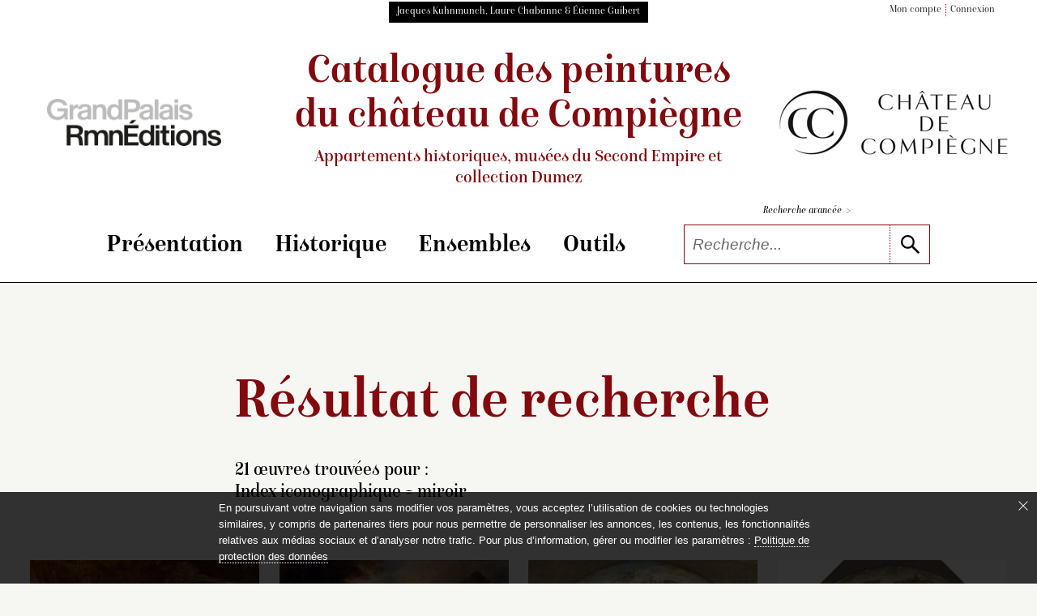

--- FILE ---
content_type: text/html; charset=UTF-8
request_url: https://compiegne-peintures.fr/recherche/resultat.php?iicono=miroir
body_size: 25518
content:
<!doctype html><html lang="fr" xmlns="http://www.w3.org/1999/xhtml" prefix="og: http://ogp.me/ns#">
<head>
	
<!-- Matomo -->
<script nonce="qNp3yhnT+QA8fDN04CDYFg==" type="text/javascript">
  var _paq = window._paq = window._paq || [];
  /* tracker methods like "setCustomDimension" should be called before "trackPageView" */
  _paq.push(['trackPageView']);
  _paq.push(['enableLinkTracking']);
  (function() {
    var u="https://matomo.labrmngp.fr/";
    _paq.push(['setTrackerUrl', u+'matomo.php']);
    _paq.push(['setSiteId', '31']);
    var d=document, g=d.createElement('script'), s=d.getElementsByTagName('script')[0];
    g.type='text/javascript'; g.async=true; g.src=u+'matomo.js'; s.parentNode.insertBefore(g,s);
  })();
</script>
<!-- End Matomo Code -->
<meta name="tdm-reservation" content="1">	<meta charset="utf-8">
	<meta http-equiv="X-UA-Compatible" content="IE=edge,chrome=1">
	
	<!--meta_content-->
	<title>Les peintures du chateau de Compiègne, résultat d'une recherche</title>
	<meta name="description" content="Catalogue raisonné des collections de peinture du chateau de Compiègne. Résultat d'une recherche."/>
	
	
	<link rel="icon" href="../favicon.ico" />
	<meta name="viewport" content="width=device-width">	
<link rel="stylesheet" href="/static/css/config_domaine.css?v=251127">
<link rel="stylesheet" href="/static/css/styles_v1-04.css?v=251127">
<link rel="stylesheet" href="/static/css/print.css">	<script src="../static/js/polyfills/polyfills.js" defer></script>
	<script src="../static/js/polyfills/css-variables.js"></script>

	
</head>
<body class="body-RESULTAT">
<script nonce="qNp3yhnT+QA8fDN04CDYFg==" type="text/javascript">
   var _items = [{'link': '../notice/notice.php?id=651&pos=0&iicono%3Dmiroir#hn', 'img': '17-515330', 'titre': '<i>La Toilette</i>', 'info': 'Paul Jacques Aimé Baudry (La Roche-sur-Yon, 1828 – Paris, 1886)', 'text': '<p>Par son modèle comme par sa thématique, ce petit tableau est en lien avec l’un des premiers succès de Paul Baudry, <i>La Toilette de Vénus</i> (Salon de 1859, Bordeaux, musée des Beaux-Arts). L’actrice Jeanne Faessler, dite Jane Essler (1836-1892), posa en 1858 pour cette composition mettant en scène un nu féminin de dos, sur le motif de la Vénus callipyge, puis, deux ans plus tard, pour cette petite <i>Toilette</i>. Si l’attitude est similaire (la jambe repliée et le genou appuyé sur une draperie,…</p>', 'position': '0'},{'link': '../notice/notice.php?id=34&pos=1&iicono%3Dmiroir#hn', 'img': 'inv3555', 'titre': '<i>Don Quichotte croit recevoir l’ordre de chevalerie</i>', 'info': 'Charles-Antoine Coypel (Paris, 1694 – Paris, 1752)', 'text': '', 'position': '1'},{'link': '../notice/notice.php?id=418&pos=2&iicono%3Dmiroir#hn', 'img': 'c91001', 'titre': 'Esquisse du plafond du Théâtre neuf de Compiègne. <i>Apollon, la Tragédie, le Drame moderne,</i>…', 'info': 'Jules Élie Delaunay (Nantes, 1828 – Paris, 1891)', 'text': '<p>En 1866, Napoléon III décida de construire à Compiègne un nouveau théâtre de cour, plus grand que celui édifié en 1832 à l’occasion du mariage de Louise d’Orléans, fille de Louis-Philippe, et de Léopold I<sup>er</sup> de Belgique. Auguste Gabriel Ancelet, architecte du palais, fut chargé du projet. En juin 1869, il pressentit Jules Élie Delaunay pour la peinture de la coupole de la salle de spectacles et Tony Faivre pour les onze plafonds en soffites<appel_note id="a1">1</appel_note>. Delaunay, artiste de renom, venait…</p>', 'position': '2'},{'link': '../notice/notice.php?id=647&pos=3&iicono%3Dmiroir#hn', 'img': '16-516739', 'titre': 'Esquisse du plafond du Théâtre neuf de Compiègne. <i>L’Histoire du théâtre depuis son</i>…', 'info': 'Jules Élie Delaunay (Nantes, 1828 – Paris, 1891)', 'text': '<p>En 1866, Napoléon III décida de construire à Compiègne un nouveau théâtre de cour, plus grand que celui édifié en 1832 à l’occasion du mariage de Louise d’Orléans, fille de Louis-Philippe, et de Léopold I<sup>er</sup> de Belgique. Auguste Gabriel Ancelet, architecte du palais, fut chargé du projet. En juin 1869, il pressentit Jules Élie Delaunay pour la peinture de la coupole de la salle de spectacles et Tony Faivre pour les onze plafonds en soffites<appel_note id="a1">1</appel_note>. Delaunay, artiste de renom, venait…</p>', 'position': '3'},{'link': '../notice/notice.php?id=459&pos=4&iicono%3Dmiroir#hn', 'img': 'c55081', 'titre': '<i>La Princesse Mathilde dans son atelier</i>', 'info': 'Sébastien Charles Giraud (Paris, 1819 – Sannois, 1892)', 'text': '<p>La princesse Mathilde, cousine de Napoléon III, se piquait de pratiquer le dessin et la peinture, principalement l’aquarelle. Elle eut notamment pour professeur son ami Eugène Giraud, frère aîné de l’auteur de ce tableau. Ses participations répétées au Salon sous le Second Empire lui valurent une troisième médaille. Se livrant quotidiennement à ses activités artistiques, elle aimait à disposer d’une pièce dédiée à celles-ci. À l’hôtel de Bragance, sa résidence parisienne sous…</p>', 'position': '4'},{'link': '../notice/notice.php?id=170&pos=5&iicono%3Dmiroir#hn', 'img': 'c20100133', 'titre': '<i>Bibliothèque de l’Empereur</i>', 'info': 'J. Jaunbersin', 'text': '<p>Cet artiste, dont nous ignorons actuellement les dates de naissance et de mort, semble s’être spécialisé dans les vues intérieures de palais ou de châteaux, comme le confirment des ventes récentes : <i>Intérieur de la Wiener Hofburg</i><appel_note id="a1">1</appel_note> ; <i>Saint-Pétersbourg, Alexander Hall</i><appel_note id="a2">2</appel_note>. <br/> Cet ensemble de peintures représente, avec une précision photographique, les appartements du palais peints à la fin des années 1930, à une époque où les restitutions d’états historiques n’étaient pas d’actualité.</p>', 'position': '5'},{'link': '../notice/notice.php?id=168&pos=6&iicono%3Dmiroir#hn', 'img': 'c20100131', 'titre': '<i>Cabinet du Conseil</i>', 'info': 'J. Jaunbersin', 'text': '<p>Cet artiste, dont nous ignorons actuellement les dates de naissance et de mort, semble s’être spécialisé dans les vues intérieures de palais ou de châteaux, comme le confirment des ventes récentes : <i>Intérieur de la Wiener Hofburg</i><appel_note id="a1">1</appel_note> ; <i>Saint-Pétersbourg, Alexander Hall</i><appel_note id="a2">2</appel_note>. <br/> Cet ensemble de peintures représente, avec une précision photographique, les appartements du palais peints à la fin des années 1930, à une époque où les restitutions d’états historiques n’étaient pas d’actualité.</p>', 'position': '6'},{'link': '../notice/notice.php?id=169&pos=7&iicono%3Dmiroir#hn', 'img': 'c20100132', 'titre': '<i>Chambre à coucher de l’Empereur au château de Compiègne</i>', 'info': 'J. Jaunbersin', 'text': '<p>Cet artiste, dont nous ignorons actuellement les dates de naissance et de mort, semble s’être spécialisé dans les vues intérieures de palais ou de châteaux, comme le confirment des ventes récentes : <i>Intérieur de la Wiener Hofburg</i><appel_note id="a1">1</appel_note> ; <i>Saint-Pétersbourg, Alexander Hall</i><appel_note id="a2">2</appel_note>. <br/> Cet ensemble de peintures représente, avec une précision photographique, les appartements du palais peints à la fin des années 1930, à une époque où les restitutions d’états historiques n’étaient pas d’actualité.</p>', 'position': '7'},{'link': '../notice/notice.php?id=164&pos=8&iicono%3Dmiroir#hn', 'img': 'c20100127', 'titre': '<i>Chambre à coucher (Roi de Rome)</i>', 'info': 'J. Jaunbersin', 'text': '<p>Cet artiste, dont nous ignorons actuellement les dates de naissance et de mort, semble s’être spécialisé dans les vues intérieures de palais ou de châteaux, comme le confirment des ventes récentes : <i>Intérieur de la Wiener Hofburg</i><appel_note id="a1">1</appel_note> ; <i>Saint-Pétersbourg, Alexander Hall</i><appel_note id="a2">2</appel_note>. <br/> Cet ensemble de peintures représente, avec une précision photographique, les appartements du palais peints à la fin des années 1930, à une époque où les restitutions d’états historiques n’étaient pas d’actualité.</p>', 'position': '8'},{'link': '../notice/notice.php?id=163&pos=9&iicono%3Dmiroir#hn', 'img': 'c20100126', 'titre': '<i>Chambre de la Reine</i>', 'info': 'J. Jaunbersin', 'text': '<p>Cet artiste, dont nous ignorons actuellement les dates de naissance et de mort, semble s’être spécialisé dans les vues intérieures de palais ou de châteaux, comme le confirment des ventes récentes : <i>Intérieur de la Wiener Hofburg</i><appel_note id="a1">1</appel_note> ; <i>Saint-Pétersbourg, Alexander Hall</i><appel_note id="a2">2</appel_note>. <br/> Cet ensemble de peintures représente, avec une précision photographique, les appartements du palais peints à la fin des années 1930, à une époque où les restitutions d’états historiques n’étaient pas d’actualité.</p>', 'position': '9'},{'link': '../notice/notice.php?id=172&pos=10&iicono%3Dmiroir#hn', 'img': 'c20100135', 'titre': '<i>Salon Bleu</i>', 'info': 'J. Jaunbersin', 'text': '<p>Cet artiste, dont nous ignorons actuellement les dates de naissance et de mort, semble s’être spécialisé dans les vues intérieures de palais ou de châteaux, comme le confirment des ventes récentes : <i>Intérieur de la Wiener Hofburg</i><appel_note id="a1">1</appel_note> ; <i>Saint-Pétersbourg, Alexander Hall</i><appel_note id="a2">2</appel_note>. <br/> Cet ensemble de peintures représente, avec une précision photographique, les appartements du palais peints à la fin des années 1930, à une époque où les restitutions d’états historiques n’étaient pas d’actualité.</p>', 'position': '10'},{'link': '../notice/notice.php?id=167&pos=11&iicono%3Dmiroir#hn', 'img': 'c20100130', 'titre': '<i>Salon de Famille</i>', 'info': 'J. Jaunbersin', 'text': '<p>Cet artiste, dont nous ignorons actuellement les dates de naissance et de mort, semble s’être spécialisé dans les vues intérieures de palais ou de châteaux, comme le confirment des ventes récentes : <i>Intérieur de la Wiener Hofburg</i><appel_note id="a1">1</appel_note> ; <i>Saint-Pétersbourg, Alexander Hall</i><appel_note id="a2">2</appel_note>. <br/> Cet ensemble de peintures représente, avec une précision photographique, les appartements du palais peints à la fin des années 1930, à une époque où les restitutions d’états historiques n’étaient pas d’actualité.</p>', 'position': '11'},{'link': '../notice/notice.php?id=174&pos=12&iicono%3Dmiroir#hn', 'img': 'c20100137', 'titre': '<i>Salon de musique du château de Compiègne</i>', 'info': 'J. Jaunbersin', 'text': '<p>Cet artiste, dont nous ignorons actuellement les dates de naissance et de mort, semble s’être spécialisé dans les vues intérieures de palais ou de châteaux, comme le confirment des ventes récentes : <i>Intérieur de la Wiener Hofburg</i><appel_note id="a1">1</appel_note> ; <i>Saint-Pétersbourg, Alexander Hall</i><appel_note id="a2">2</appel_note>. <br/> Cet ensemble de peintures représente, avec une précision photographique, les appartements du palais peints à la fin des années 1930, à une époque où les restitutions d’états historiques n’étaient pas d’actualité.</p>', 'position': '12'},{'link': '../notice/notice.php?id=166&pos=13&iicono%3Dmiroir#hn', 'img': 'c20100129', 'titre': '<i>Salon des Cartes du château de Compiègne</i>', 'info': 'J. Jaunbersin', 'text': '<p>Cet artiste, dont nous ignorons actuellement les dates de naissance et de mort, semble s’être spécialisé dans les vues intérieures de palais ou de châteaux, comme le confirment des ventes récentes : <i>Intérieur de la Wiener Hofburg</i><appel_note id="a1">1</appel_note> ; <i>Saint-Pétersbourg, Alexander Hall</i><appel_note id="a2">2</appel_note>. <br/> Cet ensemble de peintures représente, avec une précision photographique, les appartements du palais peints à la fin des années 1930, à une époque où les restitutions d’états historiques n’étaient pas d’actualité.</p>', 'position': '13'},{'link': '../notice/notice.php?id=173&pos=14&iicono%3Dmiroir#hn', 'img': 'c20100136', 'titre': '<i>Salon des Fleurs</i>', 'info': 'J. Jaunbersin', 'text': '<p>Cet artiste, dont nous ignorons actuellement les dates de naissance et de mort, semble s’être spécialisé dans les vues intérieures de palais ou de châteaux, comme le confirment des ventes récentes : <i>Intérieur de la Wiener Hofburg</i><appel_note id="a1">1</appel_note> ; <i>Saint-Pétersbourg, Alexander Hall</i><appel_note id="a2">2</appel_note>. <br/> Cet ensemble de peintures représente, avec une précision photographique, les appartements du palais peints à la fin des années 1930, à une époque où les restitutions d’états historiques n’étaient pas d’actualité.</p>', 'position': '14'},{'link': '../notice/notice.php?id=162&pos=15&iicono%3Dmiroir#hn', 'img': 'c20100125', 'titre': '<i>Salon des Jeux de la Reine</i>', 'info': 'J. Jaunbersin', 'text': '<p>Cet artiste, dont nous ignorons actuellement les dates de naissance et de mort, semble s’être spécialisé dans les vues intérieures de palais ou de châteaux, comme le confirment des ventes récentes : <i>Intérieur de la Wiener Hofburg</i><appel_note id="a1">1</appel_note> ; <i>Saint-Pétersbourg, Alexander Hall</i><appel_note id="a2">2</appel_note>. <br/> Cet ensemble de peintures représente, avec une précision photographique, les appartements du palais peints à la fin des années 1930, à une époque où les restitutions d’états historiques n’étaient pas d’actualité.</p>', 'position': '15'},{'link': '../notice/notice.php?id=196&pos=16&iicono%3Dmiroir#hn', 'img': 'rf1288', 'titre': '<i>Vierge glorieuse</i>', 'info': 'École de Bartolomé Esteban Murillo (Séville, 1618 – Séville, 1682)', 'text': '<p>Lucile Minoret (1841-1908), épouse de Jules Nolleval, conseiller référendaire à la Cour des comptes, fit don au musée du Louvre, à la mort de son mari en 1902, de trois peintures dont cette <i>Vierge glorieuse</i>. Son style et son iconographie la rapprochent d’une peinture similaire de Murillo conservée à Porto Rico, au musée de Ponce<appel_note id="a1">1</appel_note>.</p>', 'position': '16'},{'link': '../notice/notice.php?id=254&pos=17&iicono%3Dmiroir#hn', 'img': 'c2004005', 'titre': '<i>La Toilette</i>', 'info': 'Piat-Joseph Sauvage (Tournai, 1744 - Tournai, 1818)', 'text': '<p>Livrée en 1783, la chambre du Roi, actuel salon de famille, est une des pièces emblématiques du palais. Elle a été traitée comme telle par l’architecte Le Dreux. Les grisailles ont été peintes avec une rare économie de moyens tout en ménageant de subtiles nuances dans les coloris ou dans les jeux de lumière sur des éléments de drapés, qu’une récente restauration a mises en valeur.</p>', 'position': '17'},{'link': '../notice/notice.php?id=258&pos=18&iicono%3Dmiroir#hn', 'img': 'c2002025', 'titre': '<i>Les Quatre Éléments. Le Feu</i>', 'info': 'Piat-Joseph Sauvage (Tournai, 1744 - Tournai, 1818)', 'text': '<p>Le salon des Jeux de la Reine et sa chambre à coucher sont les seules pièces à posséder des dessus-de-porte « en coloris » exécutés par Sauvage. Ceux-ci ne sont pas sans poser quelques questions. Le « Projet » précise que Sauvage doit peindre « quatre ovales sur des fonds de stuc véritable couleur de lapis très clair, les figures en blanc de marbre statué représentant les quatre saisons soit par des femmes, soit par des Enfants ». Y a-t-il eu une libre interprétation du thème…</p>', 'position': '18'},{'link': '../notice/notice.php?id=595&pos=19&iicono%3Dmiroir#hn', 'img': 'lux366', 'titre': '<i>Rentrée du monde</i> ou <i>La Femme en jaune, retour du bal</i> ou <i>Rentrée du bal</i>', 'info': 'Alfred Émile Léopold Stevens (Bruxelles, 1823 – Paris, 1906)', 'text': '<p>D’origine belge, Alfred Stevens fréquenta à Bruxelles l’atelier d’un des meilleurs élèves de David, François Joseph Navez. Il vint à Paris poursuivre sa formation, bénéficiant des conseils de Camille Roqueplan, et s’y installa définitivement en 1852. À la suite de son frère aîné, le peintre animalier Joseph Stevens (1819-1892), et avec son second frère, Arthur, critique d’art et marchand de tableaux, il se tailla une place importante sur la scène artistique des années 1850, à…</p>', 'position': '19'},{'link': '../notice/notice.php?id=596&pos=20&iicono%3Dmiroir#hn', 'img': 'rf587', 'titre': '<i>Un chant passionné</i> dit aussi <i>Une Prima Donna</i>', 'info': 'Alfred Émile Léopold Stevens (Bruxelles, 1823 – Paris, 1906)', 'text': '<p>Peint au début des années 1870, ce tableau pourrait être celui qui fut présenté à l’Exposition universelle de 1873 sous le titre <i>Une prima donna</i>, ainsi que l’a suggéré D. Derrey-Capron. La datation de la composition est corroborée par l’existence d’une lettre de l’artiste à son frère Arthur, datée du 2 janvier 1873, et signalée par W. A. Coles, où Alfred Stevens faisait mention d’un nouveau tableau figurant une femme en train de chanter et soulignait la difficulté d’un tel sujet.…</p>', 'position': '20'}]</script>

<script src="/static/js/jquery-3.3.1.min.js"></script>
<!-- jQuery UI library -->
<script src="https://code.jquery.com/ui/1.12.1/jquery-ui.min.js"></script>

<!-- jQuery UI CSS framework -->
<link rel="stylesheet" href="https://code.jquery.com/ui/1.12.1/themes/base/jquery-ui.css">
<header role="banner">
<header-top class="wrapper">
<div class="black-block">Jacques Kuhnmunch, Laure Chabanne & Étienne Guibert</div>	
<ul class="list-dot">
	<li><a href="/dossiers/page_dossiers_iden.php#hn">Mon compte</a></li>
	<li><a href="/dossiers/page_dossiers_iden.php#hn">Connexion</a></li>
</ul>
</header-top>
<header-middle>
<div class="logo-wrapper">
	<a href="https://editions.grandpalaisrmn.fr/fr/editions/les-collections-en-ligne" target="_blank"><img alt="Consulter la liste des catalogues raisonnés d'inventaire de collection de musée produits par GrandPalaisRmnÉditions" src="../static/images/GrandPalaisRmnEditions_NOIR_GRIS.png" data-pin-nopin="true"></a>
</div>	
<div class="wrapper title-header" aria-label="Aller à la page d'accueil du site">
	<a href="../index.php">Catalogue des peintures <br class="br_1110"/><br class="br_350-488"/>du château de Compiègne<small>Appartements historiques, musées <br class="br_350-488"/>du Second Empire et collection&nbsp;Dumez</small></a>
</div>		
<div class="logo-wrapper">
	<a href="https://chateaudecompiegne.fr/" target="_blank"><img class="img_logo_musee" alt="Aller sur le site web du château de Compiègne" src="../static/images/Logo_Chateau_de_Compiegne_x1.png"></a>
</div>
</header-middle>
<header-menu>
<nav class="wrapper">
<hamburger-menu>
<menu-line></menu-line>
<menu-line></menu-line>
<menu-line></menu-line>
<menu-line></menu-line>
</hamburger-menu>
<ul>
<li>
	<div class="accordion" aria-label="Cliquer pour accéder au sous-menu">Présentation</div>
	<sub-menu>
<a href="../essais/preface.php#hn">Préface</a>
<a href="../essais/avertissement.php#hn">Avertissement</a>
<a href="../essais/remerciements.php#hn">Remerciements</a>
</sub-menu></li>
<li>
	<div class="accordion" aria-label="Cliquer pour accéder au sous-menu">Historique</div>
	<sub-menu>
<a href="../essais/appartements_historiques.php#hn">Appartements historiques</a>
<a href="../essais/musees_du_second_empire.php#hn">Musées du Second Empire</a>
<a href="../essais/collection_dumez.php#hn">Collection&nbsp;Dumez</a>
</sub-menu></li>
<li>
	<div class="accordion" aria-label="Cliquer pour accéder au sous-menu">Ensembles</div>
	<sub-menu>
<a href="../essais/collection_ens10.php#hn">La chapelle</a>
<a href="../essais/collection_ens07.php#hn">Galerie de bal</a>
<a href="../essais/collection_ens01.php#hn">don Quichotte par Coypel</a>
<a href="../essais/collection_ens02.php#hn">don Quichotte par Natoire</a>
<a href="../essais/collection_ens11.php#hn">Piat-Joseph Sauvage</a>
<a href="../essais/collection_ens04.php#hn">Franz Xaver Winterhalter</a>
<a href="../essais/collection_ens13.php#hn">Thomas Couture</a>
<a href="../essais/collection_ens09.php#hn">Le Baptême du Prince impérial</a>
<a href="../essais/collection_ens03.php#hn">Collections et commandes impériales</a>
<a href="../essais/collection_ens08.php#hn">Vénerie et chasses impériales</a>
<a href="../essais/collection_ens12.php#hn">Portraits du Second Empire</a>
<a href="../essais/collection_ens14.php#hn">Vues d’intérieur du Second Empire</a>
<a href="../essais/collection_ens05.php#hn">Hortense Schneider</a>
<a href="../essais/toutes-les-peintures.php#hn">Toutes les peintures</a>
</sub-menu></li>
<li>
	<div class="accordion" aria-label="Cliquer pour accéder au sous-menu">Outils</div>
	<sub-menu>
<a href="../outils/bibliographie.php#hn">Bibliographie</a>
<a href="../outils/expositions.php#hn">Expositions</a>
<a href="../outils/index.php#hn">Index</a>
</sub-menu></li>
</ul>
<span class="nav-bar"></span>
<div class="form-multi-blocks">
<a href="../recherche/rechercher.php#hn">Recherche avancée <span>></span></a>
<form action="../recherche/resultat.php" method="get" name="form_glob"  aria-label="Recherche libre" role="search" autocomplete="off">
<div class="collapsed-form-bloc">
<input name="Ltout_Op" value="likemot" type="hidden"/><input type="text" id="search" placeholder="Recherche..." name="Ltout" class="iSearchPlus" spellcheck="false" autocomplete="off"/>
<button type="submit" aria-label="lancer la recherche"><svg class="icons"><use xlink:href="../static/images/icons.svg#icon-search"></use></svg></button>
</div>
</form>
</div>
</nav>
</header-menu>
<script nonce="qNp3yhnT+QA8fDN04CDYFg==">
function compareInsensitive(request, response) {
	
//console.log(request.term);
  // Vérifiez si la variable request.term est définie
  if (typeof request.term === "undefined") {
    // Renvoie un tableau vide si la variable request.term est undefined
    return [];
  }
	else
	{
  // Récupère la chaîne de recherche et la normalise en supprimant les accents et en la convertissant en minuscules
  var term = request.term.normalize("NFD").replace(/[\u0300-\u036f]/g, "").toLowerCase();

  // Filtre les éléments du tableau en fonction de la chaîne de recherche normalisée
  var filtered = response.filter(function(item) {
    return item.label.normalize("NFD").replace(/[\u0300-\u036f]/g, "").toLowerCase().indexOf(term) !== -1;
  });

  // Renvoie le tableau filtré
  return filtered;
  }
}

$(function() {
  // Créez un tableau de suggestions d'autocomplétion
  // Attention : après génération du json en xsl supprimer les derniers , 
  var availableTags = [{ "label": ""}, { "label": "A. Linard"}, { "label": "Abbé"}, { "label": "Abdülaziz"}, { "label": "Abraham De Pape"}, { "label": "Académie française"}, { "label": "Achille Fould"}, { "label": "Acteur"}, { "label": "Adélaïde d’, dite Madame Adélaïde Orléans"}, { "label": "Adolphe Joseph Thomas Monticelli"}, { "label": "Adolphe Niel"}, { "label": "Adolphe Théodore Jules Martial Potémont"}, { "label": "Adolphe Yvon"}, { "label": "Adoration"}, { "label": "Adriaen Van Ostade"}, { "label": "Adrien Prévost de Longpérier"}, { "label": "Adrienne de Villeneuve-Bargemont Montebello"}, { "label": "Aernout Smit"}, { "label": "Agricol Perdiguier"}, { "label": "Agricol Perdiguier, dit Avignonnais-la-Vertu"}, { "label": "Aide de camp"}, { "label": "Aigle"}, { "label": "Aiguière"}, { "label": "Aile"}, { "label": "Albert de Saxe-Cobourg"}, { "label": "Albert Édouard, prince de Galles Édouard VII"}, { "label": "Albert Frankel"}, { "label": "Alessandro Varotari"}, { "label": "Aletris"}, { "label": "Alexandre Cabanel"}, { "label": "Alexandre I"}, { "label": "Alexandre II"}, { "label": "Alexandre III"}, { "label": "Alexandre le Grand"}, { "label": "Alexandre Roslin"}, { "label": "Alexis Basile Menjaud"}, { "label": "Alexis Joseph Mazerolle"}, { "label": "Alexis Joseph Pérignon"}, { "label": "Alfred de Musset"}, { "label": "Alfred Dedreux"}, { "label": "Alfred Émile Léopold Stevens"}, { "label": "Algérien"}, { "label": "Amable Jean Jacques Pélissier"}, { "label": "Amaryllis"}, { "label": "Amélia Césarée Bouvet Carette"}, { "label": "Amélia Césarée Carette"}, { "label": "Amélie Cornélie Brémond"}, { "label": "Amélie Niel Duhesme"}, { "label": "Amour"}, { "label": "Amour à genoux sur une amphore"}, { "label": "Amour bandant son arc"}, { "label": "Amour debout buvant dans une coupe. A ses pieds, amphore, trépied et fruits"}, { "label": "Amours chasseurs, l’un sonnant de la trompe"}, { "label": "Amours et enfants chasseurs avec un filet"}, { "label": "Amours et putti"}, { "label": "Amours jouant avec un bouc"}, { "label": "Amphore"}, { "label": "Anacréon"}, { "label": "André Charles Voillemot"}, { "label": "André Schneider"}, { "label": "André Schneider, fils d’Hortense Schneider"}, { "label": "André-Hercule de Fleury"}, { "label": "Andrea Locatelli"}, { "label": "Ange"}, { "label": "« Ange agenouillé », étude pour Mater Dolorosa"}, { "label": "Ange Tissier"}, { "label": "Animal"}, { "label": "Anne Baptiste Nivelon"}, { "label": "Anne Joly Ducos"}, { "label": "Anne Josèphe  Théroigne de Méricourt"}, { "label": "Anne Mortier de Trévise La Tour-Maubourg"}, { "label": "Anne-Louis Girodet"}, { "label": "Annibal ayant retrouvé le corps de Marcellus parmi les morts, après avoir pris son anneau, lui fait donner la sépulture ou Le Combat terminé"}, { "label": "Annibal Carrache"}, { "label": "Annibale Capalti"}, { "label": "Antiquité"}, { "label": "Antoine Boizot"}, { "label": "Antoine François Callet"}, { "label": "Antoine Jean Étienne Faivre, dit Tony Faivre"}, { "label": "Antoine Jean Joseph Ansiaux"}, { "label": "Antoine Jecker dit à tort Le Banquier Jean-Baptiste Jecker"}, { "label": "Antoine Léon Brunel-Rocque"}, { "label": "Antoine Marie Philippe Louis d’Orléans, duc de Montpensier"}, { "label": "Antoine Marie Philippe Louis d’Orléans Montpensier"}, { "label": "Antoine Philippe d’Orléans, duc de Montpensier"}, { "label": "Antoine Valentin Jumel de Noireterre"}, { "label": "Antoine-Ferdinand Redouté"}, { "label": "Apelle peignant Campaspe"}, { "label": "Apollon"}, { "label": "Apollon ou L’Hymen"}, { "label": "Apothéose de Napoléon III"}, { "label": "Apôtre"}, { "label": "Aqueduc"}, { "label": "Arc"}, { "label": "Arc de triomphe"}, { "label": "Arc-en-ciel"}, { "label": "archiduchesse d’Autriche Marie-Antoinette"}, { "label": "archiduchesse d’Autriche Marie-Louise"}, { "label": "Architecture"}, { "label": "Armand Constant Mélicourt-Lefebvre"}, { "label": "Armand Jean du Plessis Richelieu"}, { "label": "Armande  Dieudé-Defly"}, { "label": "Armande Pin"}, { "label": "Armée"}, { "label": "Armes de France"}, { "label": "Armide"}, { "label": "Armure"}, { "label": "Arrivée de l’empereur Napoléon III et de l’impératrice Eugénie chez le sénateur comte Mimerel à Roubaix, le 29 août 1867"}, { "label": "Arrivée de Napoléon Ier et de Marie-Louise à Compiègne"}, { "label": "Artisan"}, { "label": "Artiste"}, { "label": "Ary Scheffer"}, { "label": "Asperge"}, { "label": "Assemblée"}, { "label": "Assomption"}, { "label": "Assomption de la Vierge"}, { "label": "Atelier d’artiste"}, { "label": "Athénienne"}, { "label": "Attributs de chasse. Un renard, des perdrix, un épervier, fusil, gibecière, des appeaux"}, { "label": "Aube"}, { "label": "Auberge rustique sur la rive intitulé à tort L’Auberge à l’oie"}, { "label": "Augusta Ramond de La Bastiole Pannifex"}, { "label": "Auguste Charles de Laberge"}, { "label": "Auguste Du Bos"}, { "label": "Auguste Du Bos enfant"}, { "label": "Auguste François Joseph Féragu"}, { "label": "Auguste Joseph dit Félix Bracquemond"}, { "label": "Auguste Mimerel"}, { "label": "Auguste Paul Charles Anastasi"}, { "label": "Auguste Pichon"}, { "label": "Auguste  Regnaud de Saint-Jean d’Angély"}, { "label": "Auguste Rougevin"}, { "label": "Auréole"}, { "label": "Autel"}, { "label": "Autoportrait"}, { "label": "« Avant-bras (main tenant un maillet) », étude pour La Noblesse héréditaire"}, { "label": "Aymé Lambert"}, { "label": "Bacchante"}, { "label": "Bacchante versant à boire à un amour"}, { "label": "Bacchus"}, { "label": "Baie"}, { "label": "Bal"}, { "label": "Bal au palais des Tuileries, 1867"}, { "label": "Balance"}, { "label": "Banquet"}, { "label": "Banquette"}, { "label": "Barque"}, { "label": "Barque près d’une ruine"}, { "label": "Bartolomé Esteban Murillo"}, { "label": "Bartolomeo Biscaino"}, { "label": "Basse-cour"}, { "label": "Bassin"}, { "label": "Bastion"}, { "label": "Bataille"}, { "label": "Bataille de Solférino (24 juin 1859)"}, { "label": "Bataille de Solférino, 24 juin 1859 dit aussi Le Général Niel à la bataille de Solférino"}, { "label": "Beauharnais, Hortense de"}, { "label": "Beauharnais, Joséphine de"}, { "label": "Beauharnais, Stéphanie de"}, { "label": "« Beaumarchais. » Plafond en soffite pour la salle de spectacles du Théâtre neuf de Compiègne."}, { "label": "Bénédicité"}, { "label": "Bénédiction"}, { "label": "Berger"}, { "label": "Berger ; hauts plateaux de la Kabylie"}, { "label": "Bernard Pierre Magnan"}, { "label": "Bernardino Luini"}, { "label": "Bernardo Strozzi"}, { "label": "Berthe Couture"}, { "label": "Bibliothèque de l’Empereur"}, { "label": "Bijou"}, { "label": "Blanche"}, { "label": "Blason"}, { "label": "Blé"}, { "label": "Bohémienne"}, { "label": "Bouc"}, { "label": "Bouclier"}, { "label": "Boulet de canon"}, { "label": "Bouquet de roses dans un verre"}, { "label": "Bourreau"}, { "label": "« Bras et main », étude pour La Noblesse héréditaire"}, { "label": "Brasier"}, { "label": "Brouette chargée de légumes"}, { "label": "Bruat"}, { "label": "Brunecke"}, { "label": "Bâteau"}, { "label": "Bœuf"}, { "label": "Cabinet du Conseil"}, { "label": "Caducée"}, { "label": "Cage"}, { "label": "« Calderon. » Plafond en soffite pour la salle de spectacles du Théâtre neuf de Compiègne."}, { "label": "Calvaire"}, { "label": "Camille Doucet"}, { "label": "Camillo Motta"}, { "label": "Canal"}, { "label": "Canaletto"}, { "label": "Canapé"}, { "label": "Canard"}, { "label": "Canne à pêche"}, { "label": "Canon"}, { "label": "Capitaine"}, { "label": "Capucin"}, { "label": "Cardinal"}, { "label": "Cardinal duc de"}, { "label": "Caricature"}, { "label": "Carlo Labruzzi"}, { "label": "Carolus-Duran"}, { "label": "Carquois"}, { "label": "Carte"}, { "label": "Carte de la forêt de Compiègne sous Louis XV"}, { "label": "Cartes à jouer"}, { "label": "Carton de tapisserie"}, { "label": "Cascade"}, { "label": "Casoar"}, { "label": "Casque"}, { "label": "Catastrophe naturelle"}, { "label": "Catherine"}, { "label": "Cavalerie"}, { "label": "Célébrité"}, { "label": "Cérès"}, { "label": "Cerf"}, { "label": "César Armand Anatole de La Panouse"}, { "label": "César Florimond de Faÿ La Tour-Maubourg"}, { "label": "César Van Loo"}, { "label": "Chambre à coucher de l’Empereur au château de Compiègne"}, { "label": "Chambre à coucher (Roi de Rome)"}, { "label": "Chambre de la Reine"}, { "label": "« Chanoine de Notre-Dame portant les saintes huiles », étude pour Le Baptême du Prince impérial"}, { "label": "Chantier naval sur la côte"}, { "label": "Chapelle"}, { "label": "Chapiteau"}, { "label": "Chardon"}, { "label": "Charge de cavalerie"}, { "label": "Charge des cuirassiers à Reichshoffen"}, { "label": "Charles Auguste Frossard"}, { "label": "Charles Caïus Renoux"}, { "label": "Charles Chaplin"}, { "label": "Charles Cousin-Montauban Palikao"}, { "label": "Charles de La Fosse"}, { "label": "Charles Demorny Morny"}, { "label": "Charles Édouard Boutibonne"}, { "label": "Charles Émile Callande de Champmartin"}, { "label": "Charles François Daubigny"}, { "label": "Charles François Joseph Aimé Manèque"}, { "label": "Charles Garnier"}, { "label": "Charles Gustave Parquet"}, { "label": "Charles Louis Lucien Muller"}, { "label": "Charles Mellin"}, { "label": "Charles Natoire"}, { "label": "Charles Philippe de France, comte d’Artois"}, { "label": "Charles Porion"}, { "label": "Charles Théodore Frère"}, { "label": "Charles X"}, { "label": "Charles X, roi de France (1757-1836)"}, { "label": "Charles XV"}, { "label": "Charles-Alexandre"}, { "label": "Charles-Antoine Coypel"}, { "label": "Charles-Philippe Chennevières-Pointel"}, { "label": "Charrette"}, { "label": "Chasse"}, { "label": "Chasse à courre impériale"}, { "label": "Chasse au loup"}, { "label": "Chasse impériale à Compiègne au Puits du Roy"}, { "label": "Chat"}, { "label": "Chats au coin du feu"}, { "label": "Chauve-souris"}, { "label": "Chemin de croix"}, { "label": "Cheminée"}, { "label": "Chemise à crevés"}, { "label": "Cheval"}, { "label": "Chevalier"}, { "label": "Chèvre"}, { "label": "Chien"}, { "label": "Chien blanc portant un ruban rouge autour du cou"}, { "label": "Chiens au repos"}, { "label": "Chiens et attributs de chasse. Deux chiens au pied d’un arbre, auquel sont suspendus une tête de cerf, une dague et un cor"}, { "label": "Chiens, lapins, cochon d’Inde et fruits"}, { "label": "Chou"}, { "label": "Château"}, { "label": "Cierge"}, { "label": "Civette"}, { "label": "Claire Émilie Mac Donell, vicomtesse Aguado Marismas"}, { "label": "Claire Émilie Mac Donell, vicomtesse Aguado, marquise de Las Marismas"}, { "label": "Claire Louisa Rose Bonne de Durfort Duras"}, { "label": "Claude Ferdinand Gaillard"}, { "label": "Claude François Desportes"}, { "label": "Claude Nicolas Vaudrey"}, { "label": "Claude Théodore Decaen"}, { "label": "Claude-Marie Dubufe"}, { "label": "Claudius Jacquand"}, { "label": "Claudius Popelin"}, { "label": "Clémentine Léopoldine Caroline Clothilde d’ Orléans"}, { "label": "Clio"}, { "label": "Clocher"}, { "label": "Clotilde de la Rochelambert La Bédoyère"}, { "label": "Colbert, Jean-Baptiste"}, { "label": "Collation de Sancho dans la forêt dit aussi Le Repas de Sancho dans la forêt"}, { "label": "Colombe"}, { "label": "Colonne"}, { "label": "Combat de cerfs dit aussi Combat de cerfs dans la forêt de Compiègne ou Le Combat des cerfs"}, { "label": "Combat de deux coqs"}, { "label": "Commode"}, { "label": "Compas"}, { "label": "comtesse de Teba Eugénie, dite Eugénie de Montijo"}, { "label": "Console"}, { "label": "Constance-Virginie Fleytas-Pigneguy Beurdeley"}, { "label": "Constant Troyon"}, { "label": "Constantino Patrizi Naro Dudley"}, { "label": "Coq"}, { "label": "Coquelicot"}, { "label": "Coquillage"}, { "label": "Cor"}, { "label": "Corail"}, { "label": "Corbeille"}, { "label": "Corbillard"}, { "label": "Corne d’abondance"}, { "label": "« Corneille. » Plafond en soffite pour la salle de spectacles du Théâtre neuf de Compiègne."}, { "label": "Cornelis de Vos"}, { "label": "Cornelis Gerritsz Decker"}, { "label": "Corset"}, { "label": "Costume"}, { "label": "Coupe"}, { "label": "Couple"}, { "label": "Coupole"}, { "label": "Courge"}, { "label": "Couronne"}, { "label": "« Crébillon. » Plafond en soffite pour la salle de spectacles du Théâtre neuf de Compiègne."}, { "label": "Croix"}, { "label": "« Croix », étude pour Le Baptême du Prince impérial"}, { "label": "Crosse"}, { "label": "Crucifix"}, { "label": "Crucifixtion"}, { "label": "Crâne"}, { "label": "Cygne"}, { "label": "Dais"}, { "label": "« Dame agenouillée [La Grande-Duchesse Stéphanie de Bade] », étude pour Le Baptême du Prince impérial"}, { "label": "« Dame agenouillée [madame Bruat] », étude pour Le Baptême du Prince impérial"}, { "label": "Daniel François Esprit Auber"}, { "label": "Dans l’atelier"}, { "label": "Dans le jardin du presbytère, dit aussi Le Presbytère"}, { "label": "Danse"}, { "label": "Danse des Grâces présidée par Apollon"}, { "label": "Danse des Nymphes présidée par le dieu Pan"}, { "label": "Dauphin"}, { "label": "Dauphin de France"}, { "label": "David Téniers"}, { "label": "Débarcadère"}, { "label": "Décor"}, { "label": "Décoration honorifique"}, { "label": "Décors peints"}, { "label": "Dentelle"}, { "label": "Départ de Napoléon III pour la campagne d’Italie"}, { "label": "Départ des troupes dans le brouillard"}, { "label": "Dépendances de la propriété de Thomas Couture et atelier du peintre à Villiers-le-Bel"}, { "label": "Désert"}, { "label": "Deux amours"}, { "label": "Deux amours cherchant à s’emparer de fruits disposés dans une corbeille"}, { "label": "Deux amours tenant un phylactère"}, { "label": "Deux amours tenant un phylactère et volant dans un ciel bleu"}, { "label": "Deux chiens"}, { "label": "Deux chiens sur un coussin"}, { "label": "Deux chiens sur une borne de velours rouge"}, { "label": "Deux hérons"}, { "label": "« Diacre à genoux présentant le bougeoir épiscopal », étude pour Le Baptême du Prince impérial"}, { "label": "Diane"}, { "label": "Didi"}, { "label": "Diligence traversant un village de Basse-Normandie et annonçant aux gens du lieu la nouvelle de la révolution de Juillet"}, { "label": "Dindon"}, { "label": "Dîner du roi Louis XVIII et du tsar Alexandre Ier, le 1er mai 1814 au château de Compiègne"}, { "label": "Domenico Fetti"}, { "label": "Don"}, { "label": "Don Quichotte"}, { "label": "Don Quichotte attaché à une fenêtre par la malice de Maritorne"}, { "label": "Don Quichotte au bal chez don Antonio Moreno"}, { "label": "Don Quichotte conduit par la Folie sort de chez lui pour être fait chevalier errant"}, { "label": "Don Quichotte consulte la tête enchantée chez don Antonio Moreno"}, { "label": "Don Quichotte croit recevoir l’ordre de chevalerie"}, { "label": "Don Quichotte déshabillé par les demoiselles de la duchesse"}, { "label": "Don Quichotte endormi combat contre les outres"}, { "label": "Don Quichotte est guéri de sa folie par la Sagesse"}, { "label": "Don Quichotte est servi par les demoiselles de la duchesse"}, { "label": "Don Quichotte et la fausse princesse de Micomicon"}, { "label": "Don Quichotte et le chevalier des Miroirs"}, { "label": "Don Quichotte et les oiseaux de la caverne de Montesinos"}, { "label": "Don Quichotte et Sancho montés sur un cheval de bois s’imaginent traverser les airs pour aller venger Doloride"}, { "label": "Don Quichotte fait demander par Sancho à la duchesse la permission de la voir"}, { "label": "Don Quichotte prenant des marionnettes pour des Maures croit en les combattant secourir deux amants fugitifs"}, { "label": "Don Quichotte prend le bassin d’un barbier pour l’armet de Mambrin"}, { "label": "Don Quichotte protège Basile qui épouse Quitterie par une ruse d’amour"}, { "label": "Don Quichotte trompé par Sancho prend une paysanne pour Dulcinée"}, { "label": "Don Quichotte trompé par Sancho prend une paysanne pour Dulcinée"}, { "label": "Dorothée surprise au bain par le curé, le barbier et Cardenio"}, { "label": "Doña Maria del Consuelo de Acuña, dixième comtesse de Gramedo"}, { "label": "Doña Marie-Louise-Ferdinande de Bourbon, duchesse de Montpensier"}, { "label": "Dragon à cheval tenant un pistolet"}, { "label": "Drapé"}, { "label": "Drapeau"}, { "label": "Dressoir"}, { "label": "Eau"}, { "label": "Ébauches, compositions inachevées"}, { "label": "Échassiers de fantaisie près d’une fontaine"}, { "label": "Échiquier"}, { "label": "École militaire"}, { "label": "Ed. Gilis"}, { "label": "Edgar Ney (1812-1882)"}, { "label": "Edme Patrice Maurice de Mac Mahon"}, { "label": "Edmond Eugène  Toulongeon"}, { "label": "Edmond Le Bœuf"}, { "label": "Édouard Alexandre Sain"}, { "label": "Édouard Charles Martimprey"}, { "label": "Edouard de Biefve"}, { "label": "Édouard Dubufe"}, { "label": "Édouard Riou"}, { "label": "Eduard Magnus"}, { "label": "Edward Matthew Ward"}, { "label": "Églée"}, { "label": "Église"}, { "label": "Élie-Frédéric Forey"}, { "label": "Élisabeth"}, { "label": "Elisabeth Ann Haryett, dite miss Harriet Howard Beauregard"}, { "label": "Elisabeth Ann Haryett, dite Miss Harriett Howard"}, { "label": "Élisabeth Vigée-Le Brun"}, { "label": "Elisabetta Sirani"}, { "label": "Elźbieta Lachman, dite Lise Przeździecka"}, { "label": "Émile Defonds"}, { "label": "Émile Félix Fleury"}, { "label": "Émile Isidore Deroy"}, { "label": "Émilien Nieuwerkerke"}, { "label": "Emmanuel Auguste Massé"}, { "label": "Empereur d’Allemagne"}, { "label": "Empereur d’Autriche"}, { "label": "Empereur de Russie"}, { "label": "Empereur des Français"}, { "label": "En route vers le Mexique"}, { "label": "Enfant"}, { "label": "Enfant de chœur"}, { "label": "« Enfant de chœur tenant un porte-cierge », étude pour Le Baptême du Prince impérial"}, { "label": "Enfant le regard tourné vers une amphore"}, { "label": "Enfant tenant une coupe dans sa main droite et une couronne dans sa main gauche"}, { "label": "Enfants jouant une scène de l’opéra d’Armide"}, { "label": "Enseigne"}, { "label": "Entrée de l’Amour et de la Richesse aux noces de Gamache"}, { "label": "Entrée de la grotte du Pausilippe à Naples"}, { "label": "Entrée de Sancho dans l’île de Barataria"}, { "label": "Entrée des bergers aux noces de Gamache"}, { "label": "Épée"}, { "label": "Épervier"}, { "label": "Épis"}, { "label": "Erato"}, { "label": "Ernest Hébert"}, { "label": "Ernest Meissonier"}, { "label": "Ernest Renan"}, { "label": "Ernst Meister"}, { "label": "Eros"}, { "label": "Escalier"}, { "label": "Esquisse du plafond du Théâtre neuf de Compiègne. Apollon, la Tragédie, le Drame moderne, la Comédie. 1869"}, { "label": "Esquisse du plafond du Théâtre neuf de Compiègne. L’Histoire du théâtre depuis son origine."}, { "label": "Esquisse pour Saint Rieul"}, { "label": "Esquisses"}, { "label": "Étendard"}, { "label": "Étienne Adolphe Viollet-le-Duc"}, { "label": "Étienne Dubois"}, { "label": "Etienne Hugues Rose"}, { "label": "Étoile"}, { "label": "Étude d’après un modèle féminin"}, { "label": "Étude d’un intérieur gothique"}, { "label": "« Étude de tête » pour La Noblesse héréditaire"}, { "label": "Étude pour la figure de La Noblesse héréditaire"}, { "label": "Études, études préparatoires"}, { "label": "Eudore Soulié"}, { "label": "Eugène Adélaïde Louise d’Orléans, dite Madame Adélaïde (1777-1848)"}, { "label": "Eugène Aizelin sculptant sa Sapho"}, { "label": "Eugène Antoine Aizelin"}, { "label": "Eugène Berthelon"}, { "label": "Eugène Boudin"}, { "label": "Eugène Delacroix"}, { "label": "Eugène Emmanuel Pineu-Duval, dit Amaury-Duval"}, { "label": "Eugène Emmanuel Viollet-le-Duc"}, { "label": "Eugène Fromentin"}, { "label": "Eugène Giraud"}, { "label": "Eugène Isabey"}, { "label": "Eugène Rouher"}, { "label": "Eugène Scribe"}, { "label": "Eugénie Montpellier"}, { "label": "Europe"}, { "label": "Eustache Le Sueur"}, { "label": "Euterpe"}, { "label": "Évêque"}, { "label": "Ex-voto à sainte Geneviève (sainte Geneviève protégeant l’Empire français)"}, { "label": "Faisan"}, { "label": "Falaise"}, { "label": "Famille"}, { "label": "Fanny Péreire Péreire"}, { "label": "Farnborough"}, { "label": "Faucon"}, { "label": "Faustin Besson"}, { "label": "Fauteuil"}, { "label": "Félicien Caignart de Saulcy"}, { "label": "Félix Aimé Protche"}, { "label": "Félix Barthe"}, { "label": "Félix Coquereau"}, { "label": "Félix Cottrau"}, { "label": "Félix d’ Arjuzon"}, { "label": "Félix Hippolyte Larrey"}, { "label": "Félix Saturnin Brissot de Warville"}, { "label": "Femme"}, { "label": "Femme nue"}, { "label": "Femmes au jardin"}, { "label": "Femmes au jardin entré comme Repos sous les arbres"}, { "label": "Féodor Dietz"}, { "label": "Ferdinand Philippe, duc d’Orléans"}, { "label": "Ferdinand Philippe, duc de Chartres, puis duc d’Orléans (1810-1842), en uniforme de colonel des hussards"}, { "label": "Ferdinand Philippe Orléans"}, { "label": "Fête"}, { "label": "Fête donnée à l’empereur Napoléon III et à l’impératrice Eugénie à Alger, le 18 septembre 1860 ou La Réception des chefs kabyles par l’empereur Napoléon III"}, { "label": "Feu"}, { "label": "Filet"}, { "label": "Fléau"}, { "label": "Flèche"}, { "label": "Fleur"}, { "label": "Fleur de lys"}, { "label": "Fleurs"}, { "label": "Fleury, André-Hercule de"}, { "label": "Flore"}, { "label": "Flûte"}, { "label": "Flute de pan"}, { "label": "Fontaine"}, { "label": "Forêt"}, { "label": "Forteresse"}, { "label": "Fortification"}, { "label": "Foule"}, { "label": "Fraise"}, { "label": "Fraises sur une feuille de chou"}, { "label": "Francesco Albotto"}, { "label": "Francesco Cairo"}, { "label": "Francesco Fracanzano"}, { "label": "François Achille Bazaine"}, { "label": "François Auguste Biard"}, { "label": "François Auguste Ortmans"}, { "label": "François Certain Canrobert"}, { "label": "François d’ Assise de Bourbon"}, { "label": "François Desportes"}, { "label": "François Émile de Lansac"}, { "label": "François Ferdinand Philippe Louis Marie d’Orléans Joinville"}, { "label": "François Gabriel Guillaume Lépaulle"}, { "label": "François Gérard"}, { "label": "François Germain Léopold Tabar"}, { "label": "François Ier"}, { "label": "François Joseph Heim"}, { "label": "François  Pils"}, { "label": "François Pils, père de l’artiste"}, { "label": "François Ponsard"}, { "label": "François-Joseph Ier"}, { "label": "François-Xavier Dupré"}, { "label": "Françoise Caroline Jeanne Raphaëlle de Bourbon-Bragance, princesse du Brésil, princesse de Joinville"}, { "label": "Françoise d’Aubigné Maintenon"}, { "label": "Françoise de Bragance (infante du Portugal) Joinville"}, { "label": "Frank Myers Boggs"}, { "label": "Frans III Francken"}, { "label": "Franz Liszt"}, { "label": "Franz Xaver Winterhalter"}, { "label": "Frédéric Bazille"}, { "label": "Frédéric Bourgeois de Mercey"}, { "label": "Frédéric-Charles"}, { "label": "Frédéric-Guillaume de (prince héritier de Prusse), Frédéric III (roi de Prusse et empereur allemand) Hohenzollern"}, { "label": "Frederick de Moucheron"}, { "label": "Friedrich Sustris"}, { "label": "Fritillaire"}, { "label": "Fritillaria imperialis. Couronne impériale. Lilium pomponium. Lis pompon"}, { "label": "Fromental Halévy"}, { "label": "Fruit"}, { "label": "Fumée"}, { "label": "Fuseau"}, { "label": "Fusil"}, { "label": "Gabriel Amable de La Foulhouze"}, { "label": "Galerie de bal du château de Compiègne"}, { "label": "George Frederick Watts"}, { "label": "Georges Achille de Magrath"}, { "label": "Georges Eugène Haussmann"}, { "label": "Georges Ier"}, { "label": "Gérard Dou"}, { "label": "Gerbe"}, { "label": "Gerrit Adriaenszoon Berckheyde"}, { "label": "Giacomo Meyerbeer"}, { "label": "Gibier et attributs de chasse"}, { "label": "Gillis Van Tilborch"}, { "label": "Giovan Gioseffo dal Sole"}, { "label": "Giovanni Antonio Burrini"}, { "label": "Giovanni Francesco Romanelli"}, { "label": "Giovanni Lanfranco"}, { "label": "Glaive"}, { "label": "Globba erecta. Globbée droite. Lilium superbum. Lis superbe. Hemerocallis japonica. Hémérocalle du Japon"}, { "label": "Globba nutans. Globbée pendante. Crinum erubescens. Crinum rougeâtre"}, { "label": "Globe"}, { "label": "Gloire"}, { "label": "Golgotha"}, { "label": "Gonzales Coques"}, { "label": "Gourde"}, { "label": "Grand salon de la princesse Mathilde, rue de Courcelles"}, { "label": "Grappe"}, { "label": "Grossesse"}, { "label": "Grotesque"}, { "label": "Grotte"}, { "label": "Groupe d’officiers dit aussi Le Maréchal Pélissier sortant du Luxembourg dit aussi Sortie d’un général en grand uniforme"}, { "label": "Grue"}, { "label": "Grâces (les trois)"}, { "label": "Guéridon"}, { "label": "Guerre de Crimée, attaque d’avant-poste"}, { "label": "Guildford Dudley"}, { "label": "Guillaume d’ Orange"}, { "label": "Guillaume Ier"}, { "label": "Guillaume Régamey"}, { "label": "Guillaume-Alphonse Cabasson"}, { "label": "Guirlande"}, { "label": "Guitare"}, { "label": "Gustave Nadaud"}, { "label": "Gustave Olivier Lannes Montebello"}, { "label": "Ham, chien de Louis-Napoléon pendant sa captivité au fort de Ham"}, { "label": "Harpe"}, { "label": "Hébé"}, { "label": "Hélène Henriette Bouruet-Aubertot Richard"}, { "label": "Héloïse Marie Servent Couture"}, { "label": "Hémérocalle"}, { "label": "Hemerocallis flava. Hémérocalle jaune. Hemerocallis fulva. Hémérocalle fauve. Amaryllis curvifolia. Amaryllis à feuilles recourbées. Morea vaginata. Morée à longue gaine"}, { "label": "Henri Chevreau"}, { "label": "Henri Conneau"}, { "label": "Henri de Castelnau"}, { "label": "Henri Decaisne"}, { "label": "Henri Eugène Philippe Louis d’Orléans Aumale"}, { "label": "Henri François Jules de Vignon"}, { "label": "Henri Frédéric Schopin"}, { "label": "Henri IV"}, { "label": "Henri IV"}, { "label": "Henri Lehmann"}, { "label": "Henri Louis Dupray"}, { "label": "Henri Regnault"}, { "label": "Henri Wellesley Cowley"}, { "label": "Henriette Jacotte Cappelaere"}, { "label": "Henry Pierre Léon Pharamond Blanchard"}, { "label": "Hermine"}, { "label": "Héron"}, { "label": "Heursel"}, { "label": "Hibou"}, { "label": "Hieronymus van der Mij (ou My)"}, { "label": "Hippolyte Beauvais"}, { "label": "Hippolyte Dominique Holfeld"}, { "label": "Hippolyte Flandrin"}, { "label": "Hippolyte Fortoul"}, { "label": "Hippolyte Lazerges"}, { "label": "Hippolyte Lecomte"}, { "label": "Hippolyte Ravergie"}, { "label": "Homme"}, { "label": "Homme choisissant son épée (époque de Louis XIII) dit aussi L’Homme à l’épée"}, { "label": "Horace de Salviac Viel-Castel"}, { "label": "Horace Sébastiani"}, { "label": "Horace Vernet"}, { "label": "Hortense Cornu"}, { "label": "Hortense Lacroix Cornu"}, { "label": "Hortense Schneider"}, { "label": "Hortense Schneider dans le costume de Boulotte"}, { "label": "Hortense Schneider en « Folie »"}, { "label": "Hortense Schneider en Grande-Duchesse de Gérolstein"}, { "label": "Hortense Schneider menant un duc attelé à deux chevaux"}, { "label": "Hubert Robert"}, { "label": "Humbert de Savoie Humbert Ier"}, { "label": "Huppe"}, { "label": "Ibis"}, { "label": "Impératrice d’Allemagne"}, { "label": "Impératrice des Français"}, { "label": "Inauguration du canal de Suez en présence de l’impératrice Eugénie, 17 novembre 1869"}, { "label": "Inconnue à la mantille"}, { "label": "Intérieur"}, { "label": "Intérieur d’église"}, { "label": "Intérieur d’une chambre au XVIe siècle"}, { "label": "Iris"}, { "label": "Iris florentina. Iris de Florence. Aletris fragrans. Aletris odorant. Amaryllis vitata. Amaryllis rayée"}, { "label": "Isaac Van Ostade"}, { "label": "Ischia"}, { "label": "Isidore Alexandre Auguste Pils"}, { "label": "Ismaïl Pacha"}, { "label": "J. Jaunbersin"}, { "label": "Jacob de Heusch"}, { "label": "Jacob Van Strij"}, { "label": "Jacobus Storck"}, { "label": "Jacques Guiaud"}, { "label": "Jacques Louis César Alexandre Pully Randon"}, { "label": "Jacques Raymond Brascassat"}, { "label": "James Pradier"}, { "label": "James Tissot"}, { "label": "Jan Dirksz Both"}, { "label": "Jan Frans Van Dael"}, { "label": "Jan Griffier"}, { "label": "Jan Josef I Horemans"}, { "label": "Jan van der Heyden"}, { "label": "Jan Van Huchtenburg"}, { "label": "Jane, Augustine Jeanne Faessler, dite Essler"}, { "label": "Jane Thorne Pierres"}, { "label": "Janet-Lange"}, { "label": "Jardin"}, { "label": "Jay"}, { "label": "Jean Adolphe Beaucé"}, { "label": "Jean Antoine Siméon Fort"}, { "label": "Jean Auguste Dominique Ingres"}, { "label": "Jean Couture"}, { "label": "Jean Couture, père de l’artiste"}, { "label": "Jean François Brémond"}, { "label": "Jean Joseph Xavier Bidauld"}, { "label": "Jean Louis Ducis"}, { "label": "Jean Noël Santini"}, { "label": "Jean-Auguste-Dominique Ingres"}, { "label": "Jean-Baptiste"}, { "label": "Jean-Baptiste Berré"}, { "label": "Jean-Baptiste Carpeaux"}, { "label": "Jean-Baptiste Colbert"}, { "label": "Jean-Baptiste dit Tito Franceschini-Pietri"}, { "label": "Jean-Baptiste Nompère Champagny"}, { "label": "Jean-Baptiste Nompère de Champagny"}, { "label": "Jean-Baptiste Oudry"}, { "label": "Jean-Baptiste Philibert Vaillant"}, { "label": "Jean-Baptiste Pruvost"}, { "label": "Jean-Claude Bonnefond"}, { "label": "Jean-François Bougenel"}, { "label": "Jean-François Hüe"}, { "label": "Jean-Léon Gérôme"}, { "label": "Jean-Pierre Franque"}, { "label": "Jeanne Couture Grodet"}, { "label": "Jeanne Grey"}, { "label": "Jeanne Grey dit aussi Le Procès de Jane Grey"}, { "label": "Jeanne Marie, en religion sœur Rosalie Rendu"}, { "label": "Jérôme Bonaparte"}, { "label": "Jésus portant sa croix"}, { "label": "Jésus-Christ"}, { "label": "Jeune faune buvant dans une amphore"}, { "label": "Jeune femme en costume oriental"}, { "label": "Jeune femme grecque sortant du bain"}, { "label": "« Jeune femme nue », étude pour Timon d’Athènes"}, { "label": "Jeune fille endormie, dite Berthe Couture (1860-1932)"}, { "label": "Jeune fille lisant dans un jardin (Jeanne Couture ?)"}, { "label": "Jeune homme refusant de sacrifier aux faux dieux"}, { "label": "Jeune Italienne"}, { "label": "Jeux d’amours. Amour buvant dans une coupe"}, { "label": "Jeux d’amours. Amours jouant avec des fruits dans une corbeille"}, { "label": "Jeux d’amours. Amours jouant avec une guirlande de vigne"}, { "label": "Jeux d’enfants. Enfant portant une corbeille de fruits"}, { "label": "Joachim"}, { "label": "Joachim Murat"}, { "label": "Johann Mongels Culverhouse"}, { "label": "Jonny Audy"}, { "label": "José de Ribera"}, { "label": "Joseph"}, { "label": "Joseph Auguste Knip"}, { "label": "Joseph Désiré Court"}, { "label": "Joseph Élie Tripard"}, { "label": "Joseph Hardouin Gustave  Andlau"}, { "label": "Joseph Navlet"}, { "label": "Joseph Nicolas Robert-Fleury"}, { "label": "Joseph Raymond Fournier-Sarlovèze"}, { "label": "Joseph Siffred Duplessis"}, { "label": "Joseph Vernet"}, { "label": "Josse de Voltigeant"}, { "label": "Joueur de flûte (époque de Louis XV)"}, { "label": "Jules Bertrand Gélibert"}, { "label": "Jules César"}, { "label": "Jules César au milieu de ses lieutenants"}, { "label": "Jules César en buste"}, { "label": "Jules Élie Delaunay"}, { "label": "Jules Etienne Pasdeloup"}, { "label": "Jules Héreau"}, { "label": "Jules Jean Vialle"}, { "label": "Jules Joseph Lefebvre"}, { "label": "Jules Louis Machard"}, { "label": "Jules Rouffet"}, { "label": "Juliette Zimmermann Dubufe"}, { "label": "Jument de Napoléon III sellée en grand apparat (Littzy ?)"}, { "label": "Junon"}, { "label": "Karl Friedrich Johann von Müller"}, { "label": "Karl Girardet"}, { "label": "L’Adoration des bergers"}, { "label": "L’Amour endormi"}, { "label": "L’Ange de la Victoire"}, { "label": "L’Apparition de la Vierge au bienheureux Félix de Cantalice"}, { "label": "L’Aqueduc de Buc, dans la vallée de Jouy"}, { "label": "L’Arc de Constantin à Rome"}, { "label": "L’Assemblée de la Vénerie ; carrefour d’Aschères ; Fontainebleau"}, { "label": "L’Attente"}, { "label": "L’Écluse du moulin Saint-Rieul près de Senlis"}, { "label": "L’Empereur Napoléon III"}, { "label": "L’Empereur [Napoléon III]"}, { "label": "L’Empereur Napoléon III en Algérie"}, { "label": "L’Empereur Napoléon III et l’Impératrice Eugénie"}, { "label": "L’Empereur Napoléon III et l’impératrice Eugénie visitant les travaux de l’Opéra"}, { "label": "L’Empereur Napoléon III et le Prince impérial"}, { "label": "« L’Empereur Napoléon III », étude pour Le Baptême du Prince impérial"}, { "label": "L’Emprisonnement"}, { "label": "« L’Enfant aux bulles de savon ». Étude"}, { "label": "L’Enlèvement d’Europe"}, { "label": "L’Enrôlement des Volontaires. Esquisse"}, { "label": "L’Étoile du matin ou L’Aurore"}, { "label": "L’Hôtel d’Eugène Scribe à Paris"}, { "label": "L’Impératrice Eugénie"}, { "label": "L’Impératrice Eugénie à Biarritz"}, { "label": "« L’Impératrice Eugénie à genoux », étude pour Le Baptême du Prince impérial"}, { "label": "L’Impératrice Eugénie en Cérès"}, { "label": "L’Impératrice Eugénie entourée des dames de sa cour"}, { "label": "L’Impératrice Eugénie et la reine Victoria en voiture"}, { "label": "L’Impératrice Eugénie et le Prince impérial dans le parc de Camden Place"}, { "label": "L’Impératrice Eugénie près du monument au Prince impérial"}, { "label": "L’Impératrice Eugénie protégeant les villes de Paris et d’Amiens pendant l’épidémie de choléra en 1866"}, { "label": "L’Impératrice Eugénie visitant les cholériques à Amiens"}, { "label": "L’Impératrice Eugénie visitant les cholériques de l’hôtel-dieu d’Amiens le 4 juillet 1866"}, { "label": "L Maréchal Canrobert"}, { "label": "L’Orpheline"}, { "label": "La Baronne de Serlay dans son salon"}, { "label": "La Baronne Hallez-Claparède"}, { "label": "La Bataille d’Arcole (1796)"}, { "label": "La Bataille d’Austerlitz (1805)"}, { "label": "La Bataille d’Iéna (1806)"}, { "label": "La Bataille de Constantin contre Maxence"}, { "label": "La Bataille de Friedland (1807)"}, { "label": "La Bataille de la Moscowa (1812)"}, { "label": "La Bataille de Rivoli (1797)"}, { "label": "La Bataille de Wagram (1809)"}, { "label": "La Bataille des Pyramides (1798)"}, { "label": "La Campagne d’Égypte (1798-1799)"}, { "label": "La Capitulation d’Ulm (1805)"}, { "label": "La Charité ou L’Impératrice Eugénie visitant les malheureux"}, { "label": "La Charrette devant l’auberge"}, { "label": "La Chasse aux renards"}, { "label": "La Chercheuse de poux"}, { "label": "La Cocodette"}, { "label": "La Collection d’armes du comte de Nieuwerkerke"}, { "label": "La Comtesse Amélie Duhesme"}, { "label": "La Comtesse de La Bédoyère"}, { "label": "La Comtesse Lise Przeździecka"}, { "label": "La Confidence"}, { "label": "La Cour Napoléon (Nouveau Louvre)"}, { "label": "La Dame Rodrigues s’entretenant de nuit avec don Quichotte est surprise par les demoiselles de la duchesse"}, { "label": "La Danse"}, { "label": "La Doloride affligée de sa barbe vient prier don Quichotte de la venger"}, { "label": "La fausse princesse de Micomicon vient prier don Quichotte de la remettre sur le trône"}, { "label": "La Fête au village. Revue de la garde nationale"}, { "label": "La Grande Vallée d’Optevoz (Isère) dit aussi Vallée d’Optevoz (Isère) ou La Mare"}, { "label": "La Laitière et le Voyageur"}, { "label": "La Lecture"}, { "label": "La Lettre"}, { "label": "La Madeleine pénitente"}, { "label": "La Madone de l’Amour divin"}, { "label": "La Maison aux lauriers-roses ; Italie dit aussi La Pergola"}, { "label": "La Maison natale de Scribe à Paris"}, { "label": "La Marchande de légumes"}, { "label": "La Ménagère"}, { "label": "La Mère de famille"}, { "label": "La Mort du cerf dit aussi Les Cerfs après le combat"}, { "label": "« La Petite Noblesse », esquisse pour La Noblesse héréditaire"}, { "label": "La Piazza San Marco verso la Piazetta ou La Piazza San Marco dalla Torre dell’ Orologio"}, { "label": "La Plage de Trouville, anciennement La Plage"}, { "label": "La Princesse Mathilde"}, { "label": "La Princesse Mathilde dans son atelier"}, { "label": "« La Princesse Mathilde », étude en pied pour Le Baptême du Prince impérial"}, { "label": "« La Princesse Mathilde », étude pour Le Baptême du Prince impérial"}, { "label": "La Princesse Pauline de Metternich"}, { "label": "La Princesse Sophie Troubetskoï, duchesse de Morny"}, { "label": "La reine Marie-Antoinette"}, { "label": "La Retraite prise"}, { "label": "La Revue des ombres"}, { "label": "La Revue nocturne"}, { "label": "La Rivale dit Les Deux Rivales"}, { "label": "La Salle des Preuses au château de Pierrefonds"}, { "label": "La Toilette"}, { "label": "La Toilette"}, { "label": "La Toilette de Psyché"}, { "label": "La Victoire"}, { "label": "La Victoire apportant au Conseil de Régence la nouvelle de la bataille gagnée à Magenta le 4 juin 1859"}, { "label": "La Victoire, esquisse"}, { "label": "La Victoire et la Paix favorisant les Arts"}, { "label": "La Victoire proclamée par la Renommée"}, { "label": "La Vierge"}, { "label": "La Vierge à l’Enfant adoré par des anges"}, { "label": "La Vierge, l’Enfant Jésus et le petit saint Jean"}, { "label": "La Villa Strauss à Vichy"}, { "label": "La Visitation"}, { "label": "La Visite au château"}, { "label": "Lac"}, { "label": "Lady"}, { "label": "Lait"}, { "label": "Lambert Mathieu"}, { "label": "Lance"}, { "label": "Lapin"}, { "label": "Laurier"}, { "label": "Lavandière"}, { "label": "Laveuses sous un pont monumental"}, { "label": "Le Bac"}, { "label": "Le Bachelier Samson Carasco est vaincu par don Quichotte"}, { "label": "Le Bal Morel"}, { "label": "Le Baptême du Prince impérial"}, { "label": "Le Bénitier : Notre-Dame-des-Roses dit aussi La Vierge au buisson de roses"}, { "label": "Le Christ mis en croix"}, { "label": "Le Château de Pierrefonds, restauré"}, { "label": "Le Château de Scribe à Séricourt"}, { "label": "Le Collège Sainte-Barbe à Paris"}, { "label": "Le Colonel Vaudrey"}, { "label": "Le Combat"}, { "label": "Le Combat, esquisse"}, { "label": "Le Comte d’Arjuzon"}, { "label": "Le Comte Émilien de Nieuwerkerke"}, { "label": "Le Concert"}, { "label": "Le Curé et Cardenio rencontrent Dorothée habillée en berger"}, { "label": "Le Départ de Sancho pour l’île de Barataria"}, { "label": "Le Départ de Sancho pour l’île de Barataria (partie centrale)"}, { "label": "Le Départ du guerrier"}, { "label": "Le Dessinateur dit aussi Un homme dessinant (époque de Louis XV)"}, { "label": "Le Docteur Conneau en docteur Faust"}, { "label": "Le Fumeur (époque de Louis XV)"}, { "label": "Le Garde-chasse La Forêt avec Fine-Lize et Lize"}, { "label": "Le Général Fleury, grand écuyer"}, { "label": "Le Grand Canal et le Fondaco dei Turchi"}, { "label": "Le Guitariste"}, { "label": "Le Liseur noir (époque du XVIIe siècle) ou Le Liseur près de la fenêtre"}, { "label": "Le Maléfice"}, { "label": "Le Marchand de masques dit aussi Les Comédiens, anciennement Scène de théâtre"}, { "label": "Le Maréchal de Mac Mahon"}, { "label": "Le Martyre de sainte Victoire"}, { "label": "Le Mémorable Jugement de Sancho"}, { "label": "Le Miracle des cailles en Égypte"}, { "label": "Le Palais de l’Institut"}, { "label": "Le Peintre Eugène Giraud dans son atelier avec son frère Charles et son fils Victor"}, { "label": "Le Petit Gourmand"}, { "label": "Le Phare de Ripetta"}, { "label": "Le Prince impérial"}, { "label": "Le Prince impérial à cheval. 1878"}, { "label": "Le Prince impérial à cheval, esquisse"}, { "label": "Le Prince impérial à Saint-Cloud, 17 juillet 1870, étude de tête"}, { "label": "Le Prince impérial au camp de Châlons"}, { "label": "Le Prince impérial en buste"}, { "label": "Le Prince impérial en reconnaissance au Zoulouland"}, { "label": "Le Prince impérial en tenue d’officier colonial anglais"}, { "label": "Le Prince impérial en uniforme de cadet de Woolwich"}, { "label": "Le Prince impérial enfant"}, { "label": "Le Prince impérial enfant portant la Légion d’honneur"}, { "label": "Le Prince impérial montant son poney favori"}, { "label": "Le Prince impérial portant la Légion d’honneur"}, { "label": "Le Prince impérial sur son cheval Effendi offert par le sultan d’Égypte"}, { "label": "Le Prince Louis-Napoléon Bonaparte"}, { "label": "Le Prince Louis-Napoléon décorant de la Légion d’honneur Jean-Baptiste Pruvost, le 9 juin 1850 à Saint-Quentin"}, { "label": "Le Prince Louis-Napoléon, président de la République"}, { "label": "Le Prince-Président Louis-Napoléon visitant les inondés d’Angers. 1856"}, { "label": "Le Prince-Président passant une revue"}, { "label": "Le Récit captivant"}, { "label": "Le Repas"}, { "label": "Le Repas chez Simon"}, { "label": "Le Repas d’Énée et de Didon ou Didon caresse l’Amour sous la figure d’Ascagne"}, { "label": "Le Repas de Sancho dans l’île de Barataria"}, { "label": "Le Repas familial"}, { "label": "Le Repos de la sainte Famille"}, { "label": "Le Retour à la ferme ou Le Retour du troupeau, le soir"}, { "label": "Le Retour du guerrier"}, { "label": "Le Réveil"}, { "label": "Le Rieur (époque du XVIIe siècle)"}, { "label": "Le Roi de l’Époque"}, { "label": "Le roi Louis XVI en habit du sacre"}, { "label": "Le Salon du comte de Nieuwerkerke, directeur général des musées impériaux, intendant des Beaux-Arts de la Maison de l’Empereur, membre de l’Institut dit aussi Une soirée au Louvre chez le comte de Nieuwerkerke en 1855 ou Le Salon du Louvre"}, { "label": "Le Savetier"}, { "label": "Le Sommeil"}, { "label": "Le Souper à la Maison d’or"}, { "label": "Le Souper de mousquetaires"}, { "label": "Le Tableau de chasse des amours"}, { "label": "Le Théâtre du Gymnase"}, { "label": "Le Vecht à Maarssen. Vue de fantaisie"}, { "label": "Léon François Antoine Fleury"}, { "label": "Léon Laage de Chaillou"}, { "label": "Léonie Louvencour Fouques Duparc"}, { "label": "Léopold Ier"}, { "label": "Léopold Ier, roi des Belges"}, { "label": "Les Moissons dans la vallée de Glaris en Suisse dit aussi La Vallée de Glaris"}, { "label": "Les Quatre Éléments. L’Air"}, { "label": "Les Quatre Éléments. L’Eau"}, { "label": "Les Quatre Éléments. La Terre"}, { "label": "Les Quatre Éléments. Le Feu"}, { "label": "Les Quatre Saisons. L’Automne"}, { "label": "Les Quatre Saisons. L’Été"}, { "label": "Les Quatre Saisons. L’Hiver"}, { "label": "Les Quatre Saisons. Le Printemps"}, { "label": "Les Ruines des Tuileries"}, { "label": "Les Ruines du château de Pierrefonds"}, { "label": "Les Saisons. L’Automne"}, { "label": "Les Saisons. L’Été"}, { "label": "Les Saisons. L’Hiver"}, { "label": "Les Saisons. Le Printemps"}, { "label": "Les Saturnales ou L’Hiver"}, { "label": "Les Trois Grâces"}, { "label": "Les Trois Souverains en 1867 : Napoléon III, Alexandre II, Guillaume Ier de Prusse dit aussi Les Trois empereurs causant après dîner"}, { "label": "Libellule"}, { "label": "Lièvre, perdrix et attributs de chasse"}, { "label": "Liliacée"}, { "label": "Lilium bulbiferum. Lis bulbifère. Crinum giganteum. Crinum géant"}, { "label": "Lilium candidum. Lis blanc. Amaryllis belladonna. Amaryllis belladonne"}, { "label": "Lit"}, { "label": "Livre"}, { "label": "Loftus (madame John), Jane Hope-Vere Ely"}, { "label": "Lord"}, { "label": "Loriot"}, { "label": "Louis"}, { "label": "Louis Antoine Philippe d’Orléans Montpensier"}, { "label": "Louis Armand"}, { "label": "Louis Berten"}, { "label": "Louis Charles d’Orléans Beaujolais"}, { "label": "Louis Charles d’Orléans, comte de Beaujolais"}, { "label": "Louis Charles Philippe d’Orléans, duc de Nemours"}, { "label": "Louis Charles Philippe d’Orléans Nemours"}, { "label": "Louis Chéron"}, { "label": "Louis de France, dauphin"}, { "label": "Louis Galloche"}, { "label": "Louis Gastinne-Renette"}, { "label": "Louis Godefroy Jadin"}, { "label": "Louis Hersent"}, { "label": "Louis Jean François Lagrenée"}, { "label": "Louis Michel Van Loo"}, { "label": "Louis Moullin"}, { "label": "Louis Robert Heyrault"}, { "label": "Louis Torterat Clément de Ris"}, { "label": "Louis Tullius Joachim Visconti"}, { "label": "Louis XIII"}, { "label": "Louis XIII"}, { "label": "Louis XIV"}, { "label": "Louis XIV"}, { "label": "Louis XIV et Madame de Maintenon"}, { "label": "Louis XV"}, { "label": "Louis XV"}, { "label": "Louis XV tenant en laisse un limier"}, { "label": "Louis XVI"}, { "label": "Louis XVIII"}, { "label": "Louis XVIII, roi de France (1755-1842)"}, { "label": "Louis-Gaston de Ségur"}, { "label": "Louis-Henri-Joseph de Bourbon Condé"}, { "label": "Louis-Jacque Dubois"}, { "label": "Louis-Napoléon, prince Bonaparte Napoléon III"}, { "label": "Louis-Napoléon, prince Bonaparte Napoléon III"}, { "label": "Louis-Napoléon Prince-Président"}, { "label": "Louis-Philippe Ier"}, { "label": "Louis-Philippe Ier, roi des Français (1773-1850)"}, { "label": "Louise d’Orléans, reine des Belges"}, { "label": "Louise Poitelon du Tarde Lezay-Marnésia"}, { "label": "Loup"}, { "label": "Louvre"}, { "label": "Luce Biot"}, { "label": "Lucien Louis Joseph Bonaparte"}, { "label": "Luigi Miradori"}, { "label": "Lune"}, { "label": "Lustre"}, { "label": "Luth"}, { "label": "Lutte de Jacob avec l’ange"}, { "label": "Lyre"}, { "label": "Lys"}, { "label": "M. Coignex"}, { "label": "M. et Mme Édouard Dubufe"}, { "label": "Madame Arthur Fouques Duparc"}, { "label": "Madame Augusta Pannifex"}, { "label": "Madame Augusta Pannifex âgée"}, { "label": "Madame Beurdeley"}, { "label": "Madame Delessert"}, { "label": "Madame Ducos"}, { "label": "Madame Fries"}, { "label": "Madame Isaac Péreire"}, { "label": "Madame Jay"}, { "label": "Madame Maurice Richard"}, { "label": "Madame Paul Meurice"}, { "label": "Mademoiselle Sara Bouclier"}, { "label": "Main de justice"}, { "label": "« Main tenant une plume et main tenant un verre », études pour La Noblesse héréditaire"}, { "label": "Maison"}, { "label": "Manteau d’hermine"}, { "label": "Maquette pour le plafond de l’une des cours d’assises du palais de justice de Paris"}, { "label": "Marchand"}, { "label": "Marché"}, { "label": "Mare au clair de lune"}, { "label": "Maria del Consuelo de Acuña Gramedo"}, { "label": "Mariage"}, { "label": "Mariage de Léopold Ier, roi des Belges, et de Louise d’Orléans, 9 août 1832"}, { "label": "Mariage de Napoléon III"}, { "label": "Mariage du roi Léopold avec Louise Marie d’Orléans. 9 août 1832"}, { "label": "Marie d’Orléans Wurtemberg"}, { "label": "Marie Daubrée Delessert"}, { "label": "Marie de Rovigo Serlay"}, { "label": "Marie Dominique Auguste Sibour Dudley"}, { "label": "Marie François Firmin Girard"}, { "label": "Marie Louise Ferdinande de Bourbon Montpensier"}, { "label": "Marie-Amélie de Bade Hamilton"}, { "label": "Marie-Amélie de Bourbon-Siciles, reine des Français (1782-1866)"}, { "label": "Marie-Amélie, reine des Français"}, { "label": "Marie-Anne Detourbay, dite Jeanne de Tourbey Loynes"}, { "label": "Marie-Caroline Auguste de Bourbon Aumale"}, { "label": "Marie-Caroline-Auguste de Bourbon-Salerne, princesse des Deux-Siciles, duchesse d’Aumale"}, { "label": "Marie-Héloïse Servent (future madame Thomas Couture)"}, { "label": "Marie-Madeleine"}, { "label": "Marie-Thérèse Charlotte de France Angoulême"}, { "label": "Marine. Effet de lune ; vue de la baie de Naples"}, { "label": "Marine. Intérieur d’un port méditerranéen avec une tour"}, { "label": "Marine. Voiliers dans un port"}, { "label": "Marius Abel"}, { "label": "« Marivaux. » Plafond en soffite pour la salle de spectacles du Théâtre neuf de Compiègne."}, { "label": "Marotte de fou"}, { "label": "Martinus Kuytenbrouwer"}, { "label": "Masque"}, { "label": "Massacre de cerf"}, { "label": "Massacre de cerf en forêt de Fontainebleau (8 mai 1855)"}, { "label": "Massacre de cerf en forêt de Rambouillet"}, { "label": "Mathilde Bonaparte"}, { "label": "Matthys Naiveu"}, { "label": "Maurice Henri Orange"}, { "label": "Maximilien de Béthune Sully"}, { "label": "Médecin"}, { "label": "Melon"}, { "label": "Melpomène"}, { "label": "Mer"}, { "label": "Mercure"}, { "label": "Merluzine et Cocoq"}, { "label": "Merry Joseph Blondel"}, { "label": "Meute"}, { "label": "Michele Marieschi"}, { "label": "Michele Rocca"}, { "label": "Minerve"}, { "label": "Minerve entre Apollon et Mercure"}, { "label": "Ministre"}, { "label": "Miroir"}, { "label": "Mitre"}, { "label": "Modèles"}, { "label": "Moine"}, { "label": "Moïse"}, { "label": "Moïse défendant les filles de Jethro"}, { "label": "Moïse sauvé des eaux"}, { "label": "Moisson"}, { "label": "« Molière. » Plafond en soffite pour la salle de spectacles du Théâtre neuf de Compiègne."}, { "label": "Monjon"}, { "label": "Monseigneur de Ségur"}, { "label": "Mort du Prince impérial au Zoulouland, 1er juin 1879"}, { "label": "Mortier"}, { "label": "Moulin"}, { "label": "Mouton"}, { "label": "Muraille"}, { "label": "Muscade et Hermine"}, { "label": "Muse"}, { "label": "Musicien"}, { "label": "Naïade"}, { "label": "Naïade couchée"}, { "label": "Napoléon Bonaparte"}, { "label": "Napoléon Eugène Louis Jean Joseph Bonaparte"}, { "label": "Napoléon Henri Edgar Ney Moskowa"}, { "label": "« Napoléon Ier », étude pour Le Baptême du Prince impérial"}, { "label": "Napoléon III"}, { "label": "Napoléon III à Chatou"}, { "label": "Napoléon III à la bataille de Solférino, le 24 juin 1859"}, { "label": "Napoléon III bagnard, portrait-charge"}, { "label": "Napoléon III chassant à tir à la faisanderie de Compiègne"}, { "label": "Napoléon III délivrant de ses chaînes la ville de Florence"}, { "label": "Napoléon III distribuant des secours aux inondés de Lyon"}, { "label": "Napoléon III entouré de son état-major "}, { "label": "Napoléon III et l’impératrice Eugénie patinant sur le lac du bois de Boulogne"}, { "label": "Napoléon III et la reine Victoria au tombeau de Napoléon Ier, le 24 août 1855"}, { "label": "Napoléon III et les souverains étrangers invités à l’Exposition universelle de 1867 dit aussi Sortie des empereurs et des rois"}, { "label": "« Napoléon III protecteur des Arts », esquisse pour le compartiment central de la voûte de la salle Denon au Louvre"}, { "label": "Napoléon Jérôme Bonaparte"}, { "label": "Napoléon Joseph Hugues Maret Bassano"}, { "label": "Narcisse Diaz de la Peña"}, { "label": "Nathalie de Ségur Malaret"}, { "label": "Nativité"}, { "label": "Nature morte"}, { "label": "Nature morte au panier de fruits"}, { "label": "Navire dans la tempête"}, { "label": "Nef"}, { "label": "Nélie Jacquemart"}, { "label": "Neptune"}, { "label": "Neptune offrant ses richesses à la France. Allégorie à Louis XIV"}, { "label": "Nicasius Bernaerts"}, { "label": "Nicolaes Berchem"}, { "label": "Nicolas de Poilly"}, { "label": "Nicolas Gosse"}, { "label": "Nil"}, { "label": "Nimbe"}, { "label": "Noce villageoise"}, { "label": "Nu"}, { "label": "Nuée"}, { "label": "Nymphe"}, { "label": "Nymphe caressant l’Amour"}, { "label": "Nymphe faisant danser un satyre"}, { "label": "Oiseau"}, { "label": "Oiseaux exotiques au bord d’une rivière"}, { "label": "Olivier Pichat"}, { "label": "Ombrelle"}, { "label": "Opéra de Paris"}, { "label": "Orage"}, { "label": "Orléans (duchesse d’), Marie-Amélie de Bourbon, princesse de Sicile"}, { "label": "Orléans, Louise Marie d’"}, { "label": "Otto von Bismarck"}, { "label": "Paille"}, { "label": "Palais"}, { "label": "Palme"}, { "label": "Palmyre Granger Meurice"}, { "label": "Pan"}, { "label": "Panier"}, { "label": "Panneau décoratif. Étude pour la décoration de la salle Denon au Louvre"}, { "label": "Panneau Véronèse"}, { "label": "Panthéon"}, { "label": "Paolo Anesi"}, { "label": "Paon"}, { "label": "Papillon"}, { "label": "Partition"}, { "label": "Paul Albert Besnard"}, { "label": "Paul Alexandre Protais"}, { "label": "Paul Delaroche"}, { "label": "Paul Huet"}, { "label": "Paul Jacques Aimé Baudry"}, { "label": "Paul Joseph Jamin"}, { "label": "Paul Léon Lucien Goupil"}, { "label": "Paul-Félix Guérie"}, { "label": "Pauline Lavinie d’Arriule Hallez-Claparède"}, { "label": "Pauline Sándor von Szlavnicza  Metternich"}, { "label": "Pauline Van der Linden d’Hooghvorst Bassano"}, { "label": "Pavot et boules de neige"}, { "label": "Paysage"}, { "label": "Paysage à l’aqueduc avec cavaliers"}, { "label": "Paysage. Arbres dans un champ"}, { "label": "Paysage au pont de pierre"}, { "label": "Paysage avec animaux"}, { "label": "Paysage avec chute d’eau"}, { "label": "Paysage avec l’église d’Alkmaar"}, { "label": "Paysage avec pêcheur au bord d’une rivière"}, { "label": "Paysage avec pêcheurs sur une barque"}, { "label": "Paysage côtier"}, { "label": "Paysage d’Italie avec aqueduc en ruines"}, { "label": "Paysage d’Italie, bord de rivière avec tour"}, { "label": "Paysage fluvial"}, { "label": "Paysage lacustre"}, { "label": "Paysage marines"}, { "label": "Paysage montagneux"}, { "label": "Paysage ruine"}, { "label": "Paysage rustique"}, { "label": "Paysage sylvestre"}, { "label": "Paysage urbain"}, { "label": "Paysan"}, { "label": "Paysan buvant dans une gourde"}, { "label": "Pêche"}, { "label": "Pêcheur"}, { "label": "Pêcheurs dans une barque"}, { "label": "Peeter Neeffs le Vieux"}, { "label": "Pégase"}, { "label": "Peintre"}, { "label": "Peinture allégorique"}, { "label": "Peinture animalière"}, { "label": "Peinture d’actualité"}, { "label": "Peinture d’architecture"}, { "label": "Peinture d’histoire"}, { "label": "Peinture d’intérieur"}, { "label": "Peinture de bataille"}, { "label": "Peinture militaire"}, { "label": "Peinture mythologique"}, { "label": "Peinture religieuse"}, { "label": "Pélican"}, { "label": "Pélican avalant une carpe et civette"}, { "label": "Pelta"}, { "label": "Pendule"}, { "label": "Percement d’une route"}, { "label": "Perdrix"}, { "label": "Perroquet"}, { "label": "Perséphone"}, { "label": "Personnage jouant de la trompette. Fragment gauche du Départ de Sancho pour l’île de Barataria"}, { "label": "Personnages derrière une balustrade. Fragment droit du Départ de Sancho pour l’île de Barataria"}, { "label": "Pétase"}, { "label": "Phare"}, { "label": "Philippe Antoine d’ Ornano"}, { "label": "Philippe La Beaume de Bourgoing"}, { "label": "Philippe Monteverde"}, { "label": "Philippe Rousseau"}, { "label": "Philippe Tanneur"}, { "label": "Phylactère"}, { "label": "Piano"}, { "label": "Piat-Joseph Sauvage"}, { "label": "Pic-vert"}, { "label": "Pie"}, { "label": "Piédestal"}, { "label": "Pierre Claude François Delorme"}, { "label": "Pierre Denis Martin"}, { "label": "Pierre Dupont"}, { "label": "Pierre Duval Le Camus"}, { "label": "Pierre François Léonard Fontaine"}, { "label": "Pierre Jules Baroche"}, { "label": "Pierre Mignard"}, { "label": "Pierre Roch Vigneron"}, { "label": "Pierre Tetar Van Elven"}, { "label": "Pierre-Charles Comte"}, { "label": "Pierre-Désiré Guillemet"}, { "label": "Pierre-Jacques Volaire"}, { "label": "Pierre-Joseph Redouté"}, { "label": "Pierre-Narcisse Guérin"}, { "label": "Pierre-Victor Galland"}, { "label": "Pierre-Victor Olagnon"}, { "label": "Pierrefonds"}, { "label": "Pietro Joseph Nardi"}, { "label": "Pietro Labruzzi"}, { "label": "Place"}, { "label": "Plage"}, { "label": "Plan topographique"}, { "label": "Plastron"}, { "label": "Plume"}, { "label": "Poète"}, { "label": "Poignard"}, { "label": "Poire"}, { "label": "Poltronnerie de Sancho à la chasse"}, { "label": "Pompée et Florissant"}, { "label": "Pont"}, { "label": "Porc"}, { "label": "Port"}, { "label": "Portique"}, { "label": "Portrait"}, { "label": "Portrait à mi-corps"}, { "label": "Portrait assis"}, { "label": "Portrait d’Amélie Cornélie Brémond"}, { "label": "« Portrait d’un diacre », étude pour Le Baptême du Prince impérial"}, { "label": "Portrait d’une élève américaine, dite Madame de Brunecke"}, { "label": "Portrait d’une jeune aristocrate polonaise (la princesse Zofia Odescalchi, née Branicka ?) dit anciennement à tort La Princesse Amélie de Bavière"}, { "label": "Portrait de couple"}, { "label": "Portrait de femme"}, { "label": "Portrait de femme dit à tort Portrait de Jeanne Detourbey"}, { "label": "Portrait de groupe"}, { "label": "Portrait de la mère d’Hortense Schneider"}, { "label": "Portrait de M. Fontaine, architecte du Roi"}, { "label": "Portrait de Miss W. ou La Jeune Fille au chat ou Jeune fille tenant un chat"}, { "label": "Portrait en buste"}, { "label": "Portrait en pied"}, { "label": "Portrait équestre"}, { "label": "Portrait équestre de l’empereur Napoléon III"}, { "label": "Portrait équestre de la comtesse d’Heursel"}, { "label": "Portrait équestre de Léopold Ier, roi des Belges"}, { "label": "Portrait équestre du baron Lambert"}, { "label": "Portrait équestre du prince Joachim Murat"}, { "label": "Portrait présumé de la marquise d’Autane de Forcalquier"}, { "label": "Portrait, tête"}, { "label": "Prêtre"}, { "label": "Primevère"}, { "label": "princesse royale du Royaume-Uni Victoria"}, { "label": "Procession dans une église"}, { "label": "Prométhée"}, { "label": "Prosper Mérimée"}, { "label": "Prune"}, { "label": "Psyché"}, { "label": "Psyché consolée par l’Amour"}, { "label": "Psyché ouvrant la boîte envoyée par Perséphone"}, { "label": "Psyché réveille l’Amour"}, { "label": "Puits"}, { "label": "Putto"}, { "label": "Quenouille"}, { "label": "Quiqui Charlotte"}, { "label": "« Racine. » Plafond en soffite pour la salle de spectacles du Théâtre neuf de Compiègne."}, { "label": "Raffaello Sanzio"}, { "label": "Raisin"}, { "label": "Rapporteur"}, { "label": "Réception aux Tuileries en 1867"}, { "label": "Réception de la reine Victoria à Boulogne-sur-Mer. 18 août 1855"}, { "label": "« Régnard. » Plafond en soffite pour la salle de spectacles du Théâtre neuf de Compiègne."}, { "label": "Reine d’Angleterre"}, { "label": "Reine de France"}, { "label": "Reine de Hollande"}, { "label": "Reine des Belges"}, { "label": "Reine des Français"}, { "label": "Reine du Royaume-Uni, impératrice des Indes"}, { "label": "Relais de chiens de la Vénerie impériale"}, { "label": "Religieuse"}, { "label": "Remise des aigles au Champ-de-Mars. 10 mai 1852"}, { "label": "Renard"}, { "label": "Renaud"}, { "label": "Rendez-vous de chasse à courre"}, { "label": "Rendez-vous de chasse de l’empereur Napoléon III à Pierrefonds"}, { "label": "Rentrée du monde ou La Femme en jaune, retour du bal ou Rentrée du bal"}, { "label": "Repas"}, { "label": "Repas de Sancho dans l’île de Barataria"}, { "label": "Répétitions autographes et copies"}, { "label": "Repos d’animaux"}, { "label": "Retour de Napoléon III aux Tuileries le 15 août 1859"}, { "label": "Revue passée à Longchamp, 6 juin 1867"}, { "label": "Richelieu, Armand Jean de"}, { "label": "Rideau"}, { "label": "Rivière"}, { "label": "Rivoli (duc de), François Victor Masséna Essling"}, { "label": "Rivoli (duchesse de), Anne Debelle Essling"}, { "label": "Robe"}, { "label": "Robert Charles Émile Tascher de La Pagerie"}, { "label": "Roelof Van Vries"}, { "label": "Roi consort d’Espagne"}, { "label": "Roi d’Italie"}, { "label": "Roi de France"}, { "label": "Roi de Grande-Bretagne"}, { "label": "Roi de Suède"}, { "label": "Roi de Westphalie"}, { "label": "Roi de Würtemberg"}, { "label": "Roi des Belges"}, { "label": "Roi des Français"}, { "label": "Roi des Hellènes"}, { "label": "Roland-Maurice Yvon"}, { "label": "Roland-Maurice Yvon, fils de l’artiste"}, { "label": "Romain-Frédéric Gallard"}, { "label": "Rome"}, { "label": "Rose"}, { "label": "« Rotrou. » Plafond en soffite pour la salle de spectacles du Théâtre neuf de Compiègne."}, { "label": "Rouet"}, { "label": "Ruine"}, { "label": "Sabre"}, { "label": "Saint"}, { "label": "Saint Antoine ermite"}, { "label": "Saint Barthélemy"}, { "label": "Saint-Esprit"}, { "label": "Sainte"}, { "label": "Sainte Catherine entre deux anges"}, { "label": "Sainte Geneviève"}, { "label": "Saison"}, { "label": "Salle à manger de la princesse Mathilde, rue de Courcelles"}, { "label": "Salle des Gardes du château de Compiègne"}, { "label": "Salomon Van Ruysdael"}, { "label": "Salon"}, { "label": "Salon Bleu"}, { "label": "Salon de Famille"}, { "label": "Salon de musique du château de Compiègne"}, { "label": "Salon des Cartes du château de Compiègne"}, { "label": "Salon des Fleurs"}, { "label": "Salon des Jeux de la Reine"}, { "label": "Sancho et la marchande de noisettes"}, { "label": "Sancho Panza"}, { "label": "Sancho s’éveille et se désespère de ne plus retrouver son cher Grison"}, { "label": "Saphir"}, { "label": "Sara Bouclier"}, { "label": "Saturne"}, { "label": "Satyre"}, { "label": "Scarsellino"}, { "label": "Scène de nuit"}, { "label": "Scène mâconnaise pendant les vendanges. Intérieur"}, { "label": "Scènes de chasse"}, { "label": "Scènes de genre"}, { "label": "Sceptre"}, { "label": "Sculpture"}, { "label": "Sebastiano del Piombo"}, { "label": "Sébastien Charles Giraud"}, { "label": "Sébastien Leclerc"}, { "label": "Sébastien Melchior Cornu"}, { "label": "Serpe"}, { "label": "« Shakespeare. » Plafond en soffite pour la salle de spectacles du Théâtre neuf de Compiègne."}, { "label": "Siège de ville"}, { "label": "Simon de Cyrène"}, { "label": "Simon Saint-Jean"}, { "label": "Singe"}, { "label": "Soldat"}, { "label": "Soldat à mi-corps tenant une pique"}, { "label": "Soleil"}, { "label": "Soleil couchant"}, { "label": "Sophie Berger"}, { "label": "Sophie Cruvelli"}, { "label": "Sophie Laska Fries"}, { "label": "Sophie Troubetskoï Morny"}, { "label": "Sophie Valera, madame Aimable Pélissier Malakoff"}, { "label": "Sorcière"}, { "label": "Sous-bois dans le parc de Villiers-le-Bel"}, { "label": "Sous-bois de chênes"}, { "label": "Souvenir d’atelier"}, { "label": "Souverain"}, { "label": "Souveraine"}, { "label": "Strelitzia"}, { "label": "Strelitzia Reginae. Strelitzia de la Reine"}, { "label": "Sujet historique"}, { "label": "Sujet littéraire"}, { "label": "Sully, Maximilien de Béthune, duc de"}, { "label": "Sultan de l’Empire ottoman"}, { "label": "Tableau"}, { "label": "Tambourin"}, { "label": "Tapisserie"}, { "label": "Taureau"}, { "label": "Télémaque"}, { "label": "Télémaque et Minerve"}, { "label": "Tente"}, { "label": "« Tête de femme [madame Bruat] », étude pour Le Baptême du Prince impérial"}, { "label": "Thalie"}, { "label": "Théâtre"}, { "label": "Théâtre du Gymnase"}, { "label": "Thomas Couture"}, { "label": "Thyrse"}, { "label": "Tibre"}, { "label": "Tombe"}, { "label": "Torche"}, { "label": "Tour"}, { "label": "Triangle"}, { "label": "Tribune"}, { "label": "Trident"}, { "label": "Triton"}, { "label": "Trompe-l’œil"}, { "label": "Trompette"}, { "label": "Trône"}, { "label": "Trophée d’armes"}, { "label": "Troupeau de moutons et de chèvres"}, { "label": "Tubéreuse"}, { "label": "Tuileries"}, { "label": "Tunnel"}, { "label": "Un bal costumé sous le Second Empire ou Le Foyer de l’Opéra de Paris"}, { "label": "Un chant passionné dit aussi Une Prima Donna"}, { "label": "Un coin du salon-atelier de la princesse Mathilde, rue de Courcelles"}, { "label": "Un découpler de la Vénerie impériale"}, { "label": "Un duel sous Louis XIII"}, { "label": "Un enfant endormi"}, { "label": "Un mariage in extremis"}, { "label": "Un mariage royal"}, { "label": "« Un membre de la suite du légat pontifical [don Pietro Nardi] », étude pour Le Baptême du Prince impérial"}, { "label": "Un rendez-vous de la Vénerie impériale"}, { "label": "Une sorcière tirant les cartes à une jeune femme de l’île d’Ischia"}, { "label": "Uniforme"}, { "label": "Uranie"}, { "label": "Vache"}, { "label": "Vague"}, { "label": "Valentin de Boulogne"}, { "label": "Valerio Castello"}, { "label": "Valets d’écurie promenant des chevaux aux Beaux-Monts"}, { "label": "Vase"}, { "label": "Vendange"}, { "label": "Veneur"}, { "label": "Venise"}, { "label": "Vénus"}, { "label": "Vénus et deux amours"}, { "label": "Véronèse"}, { "label": "Véronique"}, { "label": "Vésuve"}, { "label": "Vice-roi d’Égypte"}, { "label": "Victoire"}, { "label": "Victoire de Saxe-Cobourg-Koháry Nemours"}, { "label": "Victoire-Auguste-Antoinette de Saxe-Cobourg, duchesse de Nemours"}, { "label": "Victor Amédée Faure"}, { "label": "Victor Cousin"}, { "label": "Victor Hugo"}, { "label": "Victor Julien Giraud"}, { "label": "Victor Navlet"}, { "label": "Victor-Emmanuel de Savoie, roi de Sardaigne, prince de Piémont, comte de Nice Victor-Emmanuel II"}, { "label": "Victoria"}, { "label": "Vierge glorieuse"}, { "label": "Vierge Marie"}, { "label": "Vigne"}, { "label": "Village"}, { "label": "Ville"}, { "label": "Vin"}, { "label": "Visite de l’empereur Napoléon III et de l’impératrice Eugénie à la crèche de sœur Rosalie"}, { "label": "Viviano Codazzi"}, { "label": "Voile"}, { "label": "Voiture"}, { "label": "Volcan"}, { "label": "« Voltaire. » Plafond en soffite pour la salle de spectacles du Théâtre neuf de Compiègne."}, { "label": "Vue d’un escalier et de colonnes de la Cour des comptes après l’incendie de 1871"}, { "label": "Vue d’une cour à arcades de la Cour des comptes après l’incendie de la Commune en 1871"}, { "label": "Vue de l’église Saint-Marc à Venise"}, { "label": "Vue de la côte, près de Baies, dans le golfe de Pouzzoles"}, { "label": "Vue de la Fontaine de Vaucluse. François Ier écrit sur le tombeau de Laure des vers qu’il composa pour elle"}, { "label": "Vue des bords du Rhin"}, { "label": "Vue du Vésuve"}, { "label": "Vue panoramique du château de Compiègne"}, { "label": "Zerbine et Jemite"}, { "label": "Zeus"}, { "label": "Zofia Katarzyna Branicka Odescalchi"}, { "label": "Zoulou"}, { "label": "Âne"}];

  // Activez le widget Autocomplete sur l'élément d'entrée de recherche
  $( "#search" ).autocomplete({
    // Utilisez l'option source comme une fonction de rappel qui renvoie un tableau filtré
    source: function(request, response) {
      // Appelle la fonction de comparaison personnalisée pour filtrer le tableau de suggestions d'autocomplétion
      var filtered = compareInsensitive(request, availableTags);

      // Renvoie le tableau filtré
      response(filtered);
    },
	
	// Personnalisez le rendu de chaque élément de la liste
    _renderItem: function( ul, item ) {
      // Créez un nouvel élément <li>
      var li = $( "<li>" );

      // Ajoutez le contenu HTML mis en forme à l'élément <li>
      li.html( item.label );

      // Ajoutez l'élément <li> à la liste non ordonnée
      return li.appendTo( ul );
    },
	
	minLength: 3
  });
});
</script>
</header><main class="main">
	<div class="l3c" id="hn">
        <div class="l3c-2 page-top font-size-target">
            <h1 class="title-1 sans-toolbar">Résultat de recherche</h1>
			<etiquette_recherche>21 œuvres trouvées pour :<br/>Index iconographique = miroir			</etiquette_recherche>
        </div>
    </div>

    <div class="wrapper">
		<div class="loader loaderUp" hidden><div></div></div>
        <div class="easy-masonry-3 easy-masonry-3-full folder-item-masonry"></div> 
		<div class="loader loaderDown" hidden><div></div></div>
	</div>

</main>
<footer>
    <button class="to-top">
        <svg class="icons">
            <use xlink:href="../static/images/icons.svg#icon-to-top"></use>
        </svg>
        Haut de page
    </button>
    <div class="footer-top wrapper title-footer">
        Catalogue des peintures du château de Compiègne <small>Appartements historiques, musées <br class="br_488"/>du Second Empire et collection&nbsp;Dumez</small>
    </div>
    <div class="footer-bottom wrapper">		
		
		<p class="mention_mcc">Ce catalogue raisonné est publié avec <br class="br_488"/>le soutien du ministère de la culture, <br/>Direction générale des patrimoines, <br class="br_488"/>sous-direction des collections</p>
		<img class="mention_mcc" alt="catalogue raisonné en ligne publiée avec le soutien du ministère de la culture" src="../static/images/MC_nb_50px.png" role="presentation"/>
        <ul>
            <li><a href="/infos/rgpd.php#hn">Protection des données</a></li>
            <li><a href="/infos/legal.php#hn">Mentions légales</a></li>
            <li><a href="/infos/link.php#hn">Liens utiles</a></li>
        </ul>
        <p class="copy">© Réunion des musées nationaux - Grand Palais,<br class="br_768"/> mis en ligne le 01/09/2020</p>
    </div>	
	<div id="divCookiePolicy" class="divCookiePolicy">
        <p>En poursuivant votre navigation sans modifier vos paramètres, vous acceptez l’utilisation de cookies ou technologies similaires, y compris de partenaires tiers pour nous permettre de personnaliser les annonces, les contenus, les fonctionnalités relatives aux médias sociaux et d’analyser notre trafic. Pour plus d’information, gérer ou modifier les paramètres : <a class="btCookie" href="/infos/rgpd.php#hn">Politique de protection des données</a></p><a class="btCloseCookie" aria-label="Fermer le bandeau cookie"></a>
    </div>	
</footer><script src="/static/js/utils.js" defer></script><script src="/static/js/scrollIt.js"></script><script src="/static/js/SmashingSlideshow.js" defer></script><script src="/static/js/Mousescroll.js" defer></script><script src="/static/js/synchNav.js" defer></script><script src="/static/js/Slide.js" defer></script><script src="/static/js/ScrollProgress.js" defer></script><script src="/static/js/EasyMasonry.js" defer></script><!--<script src="/static/js/magnificientVideoPlayer.js" defer></script><script src="/static/js/magnificientAudioPlayer.js" defer></script>--><script src="/static/js/Micropopin.js" defer></script><script src="/static/js/contentPopin.js" defer></script><script src="/static/js/zoomPopin.js" defer></script><script src="/static/js/beautified-select.js?v=250409" defer></script><script src="/static/js/agsIIIF.js" defer></script><script src="/static/js/script_v1.3.js?v=250409.3" defer></script><script src="/static/js/cookies_legal.js" defer></script></body>
</html>

--- FILE ---
content_type: text/css
request_url: https://compiegne-peintures.fr/static/css/print.css
body_size: 1852
content:
@page {
 size: A4 portrait;
 margin: 2.4cm 1.9cm 3.1cm;
}

@media print {
	
	body {
		background: #fff;
		color: #000;
		}
		
	img {break-inside: avoid;}

	a {color: #000;}
	.l3c-2 a {color: #000;}
	
	.text-note-trigger {
	color: #000;
	padding-left: 0;
	font-weight: unset;
	cursor: unset;
	}
	
	 p,
.text-zone p,
.page-home .scroll-wrapper p,
.glossaire-section-content p,
.page-notice p, 
.notice-intro p {
		font-size: 10pt;
		line-height: 15pt;
		color: #000;
		padding-bottom: unset;
		}

	.br-noprint::before {content: ' ; '; }
	.br-noprint {content: ''; }
	.print-no-page-break {
		break-inside: avoid;		
		margin-bottom: 20px;}
	.sdc {
		break-before:column;
	}
	.pbb {
		break-before:page;
	}
	
	.tom {
		padding-bottom: 80px;
	}
	  /******

		HEADER
		
		******/
	  header {display: none; }

		/******
		MAIN
		******/
	.toolbar {display: none;}
	.pagination {display: none;}
	.main {padding-bottom: 0;}

	main, 
	.l3c
	{
		margin: 0;
		border: none;
		width: 100%;
		float: none;
		padding: 0;
		text-align: left;
		}
		
	.l3c-2 {
    max-width: 172mm;
	}
		/******
		IMGs - NOTICE
		******/
	
	smashing-rail smashing-slide {display: none;}
		smashing-rail smashing-slide:first-child {
			display: block;
			width: 650px;
			}
	.notice-slider-main .slide:not(:first-child){
		display: none;}
	.slide {break-inside: avoid;}
	.notice-slider-main .slide-img {
		width: 317px;
		height: auto;
		margin-bottom: 0.5rem;
		}
	.slide-img img {
		max-height: 317px;
	}
	.notice-slider-main .slide-caption {
		font-size: 8pt;
		line-height: 10pt;
		margin-left: 0px;
		margin-right: 0px;
		width: 317px;
		}
	.notice-gallery-wrapper {
    max-width: unset;
		}	
	easy-masonry,
	.liste-comparaison {
		display: block;
		width: 650px;
		height: auto;
		}
	easy-masonry {
    justify-content: unset;
    align-items: unset;
	}
	.notice-gallery-wrapper masonry-column {
		flex: unset;
		margin-right: unset;
		}
	.notice-folder-item,
	.wrapper-img-comparaison{
		display: inline-block;		
		vertical-align: top;
		margin-bottom: 20px;
		page-break-inside: avoid;
		}
	.notice-folder-item {
    background: unset;
    border-bottom: unset;
    position: unset;
    color: unset;
		}
	.folder-item-img,
	.img-comparaison {
		display: flex;
		width: 156px;
		height: 156px;		
		justify-content: center;
		align-items: center;
		background: #edede8;
		margin-bottom: 8px;
		}
	.notice-gallery-wrapper masonry-column:last-child {
		margin-left: 0px;
	}
	
	.folder-item-img {
		position: unset;
		}
	.folder-item-img a {
    display: unset;
    flex-wrap: unset;
    position: unset;
		}
	div.folder-item-img > a > img,
	div.img-comparaison img {
		max-width: 156px;
		max-height: 156px;
		}

	.notice-gallery-wrapper img {
    width: unset;
		}
	.folder-item-title {
    align-self: unset;
    padding: unset;
    font-family: unset;
		}
	.folder-item-info {
    padding: unset;
    margin-top: unset;
		}
	.folder-item-info,
	h2.folder-item-title,
	.caption-comparaison{
		display: block;
		width: 156px;
		font-size: 8pt;
		line-height: 10pt;
		}
		
	.caption-comparaison{
		padding: 0px 0.625rem 0px;
	}

		/******
		NOTICE
		******/
	.notice-toolbar {display: none; }


	.page-top .title-2 {display: none;}
	

	.notice-intro {
		break-inside: avoid;
	}
	.notice-intro .title-3 {
		font-size: 16pt;
		line-height: 19pt;
		color: #000;
		margin-bottom: 7pt;
		}
	.notice-intro p {margin-bottom: 7pt;}
	
	.title-4 {
		font-size: 13pt;
		line-height: 15pt;
		color: #000;		
		}
		
	.notice-intro {
		margin-top: 0px;
		margin-bottom: 0px;}
	.accordion-title {
		padding: 7px 0 7px;
		margin-bottom: 15px;
		display: block;
		column-span: all;
		break-after: avoid-page;
		border-top: 0px;
		/*orphans: 2;*/
		}
	.accordion-title::after {display: none;}
	
	.deuxcolls {
		column-count: 2;}
		

	.accordion-bloc.is-open + .accordion-bloc {margin-top: 20px;}
	/*p {
		orphans: 3;
	}*/
	
	.accordion-bloc.essais.ensembles {display: none;}
	
	.accordion-bloc.essais.liste {margin-top:15pt;}

	.text-note-content {display: none;}
	
	.accordion-content {
		max-height: 100%; 
		break-before: avoid-page;}
	.accordion-content p {margin-bottom:0px;}
	
	
	.page-notice p.auteur-com {margin-bottom:0px;
	margin-top:15pt;}
	 
	.liste,
	.accordion-content.small-print p,
	.glossaire-section .timeline-section p	{
    font-size: 8pt;
    line-height: 11pt;
    padding-bottom: 6pt;
	}
	
	.liste:last-child,
	.accordion-content.small-print p:last-child {
    padding-bottom: 0;
	}
		
	 
	NOTES {display: block;}
	.note {
    display: block;
    font-size: 8pt;
    line-height: 12.5pt;
    padding-bottom: 5pt;
	}
	

	.note:last-child {padding-bottom: 0pt;}
	
	.content-popin {
	  display: none; }
	  
	.notice-gallery-wrapper .folder-item-info {
		 font-size: 8pt;
		 margin-top: 0;
		 padding: 0 0.625rem 0;
		 margin-bottom: 15px;
	}

	.notice-gallery-wrapper .folder-item-title {
		padding: 4px 0.625rem 4px;
		font-size: 10pt;
		line-height: 1;
	}
	
	.notice-gallery-wrapper .notice-folder-item {
		border-bottom: 0px;
		margin-bottom: 0;
		max-width: 156px;		
		margin-right: 6px;
	}
	


	  /******

		FOOTER
		
		******/
	  footer {
	  display: none; }
	  
	 

	/* essais */
	h1.title-1 {
		font-size: 38pt;
	}
	h2 {break-after:avoid-page;}

	  h3 {
		column-span: all;
		margin-top: 40px;}
		
	.text-zone figure{
	margin-top: 40px;
	break-inside:avoid-column;
	}
		
	h3.title-3.nomargin,
	.text-zone figure.nomargin {
		margin-top: 0px;}
	
	.text-zone blockquote {
		font-size: 12pt;
		break-inside: avoid-column;
	}

	.text-zone p {
    margin-bottom: 15pt;
		}
	
	figure img {
		width: 100%;
	}
	
	.text-zone figcaption {
		font-size: 8pt;
	}
	
	.break-colonne {
		break-before:column;
	}
		
	  /* CHRONOLOGIE */
	  timeline-block {display: none; }
	  .chrono-date::after {
		border: 5px solid var(--themecolor, #333);
		right: 0px;
		}
	  .chrono-line--special .chrono-date::after {border: 1px solid var(--themecolor, #333);}
	  /* Glossaire */
	  .glossaire-nav {display: none; }
	  /* Notice */
	  
	.glossaire-section .timeline-section:not(:last-child) {
    margin-bottom: 0;
	}
	
	.glossaire-section .title-31 {
    padding-bottom: unset;
	font-size: 10pt;
	margin-top: 0;	
	column-span: unset;
	}
	
	.glossaire-section-title {
		margin-bottom: 10pt;
		font-size: 32pt;
		line-height: 1.2;
	}
	
	.glossaire-section:not(:last-child) {
    margin-bottom: 10pt;
	}
	  
	  audio-player,
	  video-player {
		display: none !important;
		}
	
	.notice-slider-aside {display: none;}
	.notice-slider-main slider-bullets,
	slider-bullets {display: none;}
	slider-nav {display: none;}
	
		/******

		Home
		
		******/
	
	.js-home-carousel {display: none;}
	.vertical-next {display: none;}
	.page-home .scroll-wrapper	{
	width: 100%;
	margin-right: 0;
	margin-top: 0;
    margin-bottom: 0;
	}
	.page-home .scroll-wrapper .scroll-inner {
		padding-right: 0;
		margin-bottom: 0;
	}
	.wrapper {
	/*max-width:  172mm;*/
    max-width:  120mm;
    padding: 0;
    margin: 0;
    position: unset;
	margin-left:52mm;
	margin-top: 30mm;
	}
	.page-home {
    padding: 0;
	background-color: unset;
	border-top:0;}
	
	.page-home .scroll-wrapper p {
	text-align: justify;}

}




--- FILE ---
content_type: application/javascript
request_url: https://compiegne-peintures.fr/static/js/ScrollProgress.js
body_size: 277
content:
"use strict";
{
    function ScrollProgress(element, callback) {
        const self = this;
        self.element = element;

        init();
        window.addEventListener("scroll", calculatePercentageScroll);


        function calculatePercentageScroll(e) {
            self.elementRect = self.element.getBoundingClientRect();

            if (self.elementRect.top <= 0) {
                let percentageScrolled = (
                    (Math.abs(self.elementRect.top) / self.elementHeight) *
                    100
                ).toFixed(0);

                if (percentageScrolled > 100) percentageScrolled = 100;

                if (callback && typeof callback === "function")
                    callback(percentageScrolled, element);
            }
        }

        function init() {
            self.elementHeight = self.element.getBoundingClientRect().height;
            calculatePercentageScroll();
        }

        function destroy() {
            window.removeEventListener("scroll", calculatePercentageScroll);
        }

        function refresh() {
            init();
        }

        return {
            refresh: refresh,
            destroy: destroy
        };
    }

    window.ScrollProgress = ScrollProgress;
}


--- FILE ---
content_type: application/javascript
request_url: https://compiegne-peintures.fr/static/js/EasyMasonry.js
body_size: 1481
content:
"use strict";
var __awaiter = (this && this.__awaiter) || function (thisArg, _arguments, P, generator) {
    return new (P || (P = Promise))(function (resolve, reject) {
        function fulfilled(value) { try { step(generator.next(value)); } catch (e) { reject(e); } }
        function rejected(value) { try { step(generator["throw"](value)); } catch (e) { reject(e); } }
        function step(result) { result.done ? resolve(result.value) : new P(function (resolve) { resolve(result.value); }).then(fulfilled, rejected); }
        step((generator = generator.apply(thisArg, _arguments || [])).next());
    });
};
var __generator = (this && this.__generator) || function (thisArg, body) {
    var _ = { label: 0, sent: function() { if (t[0] & 1) throw t[1]; return t[1]; }, trys: [], ops: [] }, f, y, t, g;
    return g = { next: verb(0), "throw": verb(1), "return": verb(2) }, typeof Symbol === "function" && (g[Symbol.iterator] = function() { return this; }), g;
    function verb(n) { return function (v) { return step([n, v]); }; }
    function step(op) {
        if (f) throw new TypeError("Generator is already executing.");
        while (_) try {
            if (f = 1, y && (t = op[0] & 2 ? y["return"] : op[0] ? y["throw"] || ((t = y["return"]) && t.call(y), 0) : y.next) && !(t = t.call(y, op[1])).done) return t;
            if (y = 0, t) op = [op[0] & 2, t.value];
            switch (op[0]) {
                case 0: case 1: t = op; break;
                case 4: _.label++; return { value: op[1], done: false };
                case 5: _.label++; y = op[1]; op = [0]; continue;
                case 7: op = _.ops.pop(); _.trys.pop(); continue;
                default:
                    if (!(t = _.trys, t = t.length > 0 && t[t.length - 1]) && (op[0] === 6 || op[0] === 2)) { _ = 0; continue; }
                    if (op[0] === 3 && (!t || (op[1] > t[0] && op[1] < t[3]))) { _.label = op[1]; break; }
                    if (op[0] === 6 && _.label < t[1]) { _.label = t[1]; t = op; break; }
                    if (t && _.label < t[2]) { _.label = t[2]; _.ops.push(op); break; }
                    if (t[2]) _.ops.pop();
                    _.trys.pop(); continue;
            }
            op = body.call(thisArg, _);
        } catch (e) { op = [6, e]; y = 0; } finally { f = t = 0; }
        if (op[0] & 5) throw op[1]; return { value: op[0] ? op[1] : void 0, done: true };
    }
};
var MasonryColumn = (function () {
    function MasonryColumn(node) {
        this.node = node;
    }
    MasonryColumn.prototype.getHeight = function () {
        return this.node.getBoundingClientRect().height;
    };
    MasonryColumn.prototype.getNode = function () {
        return this.node;
    };
    return MasonryColumn;
}());
var EasyMasonry = (function () {
    function EasyMasonry(origin, columns_amount) {
        if (columns_amount === void 0) { columns_amount = 2; }
        this.columnTemplate = document.createElement("masonry-column");
        this.columns = [];
        this.root = document.createElement("easy-masonry");
        this.elements = Array.from(origin.children);
        origin.appendChild(this.root);
        this.paint(columns_amount);
    }
    EasyMasonry.prototype.addNodes = function () {
        return __awaiter(this, void 0, void 0, function () {
            function nextRepaint() {
                return new Promise(function (accept) {
                    requestAnimationFrame(accept);
                });
            }
            var i, smallest_column;
            return __generator(this, function (_a) {
                switch (_a.label) {
                    case 0:
                        i = 0;
                        _a.label = 1;
                    case 1:
                        if (!(i < this.elements.length)) return [3, 4];
                        return [4, nextRepaint()];
                    case 2:
                        _a.sent();
                        smallest_column = this.getSmallestColumn();
                        this.columns[smallest_column].node.appendChild(this.elements[i]);
                        _a.label = 3;
                    case 3:
                        ++i;
                        return [3, 1];
                    case 4: return [2];
                }
            });
        });
    };
    EasyMasonry.prototype.add = function (node) {
        var smallest_column;
        smallest_column = this.getSmallestColumn();
        this.elements.push(node);
        this.columns[smallest_column].getNode().appendChild(node);
    };
    EasyMasonry.prototype.getSmallestColumn = function () {
        var smallest_column = 0;
        var height = 0;
        var current_height = 0;
        for (var i = 0; i < this.columns.length; ++i) {
            current_height = this.columns[i].getHeight();
            if (i === 0 || current_height < height) {
                height = current_height;
                smallest_column = i;
            }
        }
        return smallest_column;
    };
    EasyMasonry.prototype.removeBaseElements = function () {
        Array.prototype.forEach.call(this.elements, function (element) {
            element.remove();
        });
    };
    EasyMasonry.prototype.addColumns = function (columns_amount) {
        this.columns.forEach(function (column) {
            column.node.remove();
        });
        this.columns = [];
        for (var i = 0; i < columns_amount; ++i) {
            this.columns[i] = new MasonryColumn(this.columnTemplate.cloneNode(true));
            this.root.appendChild(this.columns[i].node);
        }
    };
    EasyMasonry.prototype.paint = function (columns_amount) {
        if (columns_amount === void 0) { columns_amount = 2; }
        this.addColumns(columns_amount);
        this.removeBaseElements();
        this.addNodes();
    };
    return EasyMasonry;
}());


--- FILE ---
content_type: image/svg+xml
request_url: https://compiegne-peintures.fr/static/images/svg/btCloseWhite.svg
body_size: 226
content:
<svg id="btClose" data-name="btClose" xmlns="http://www.w3.org/2000/svg" xmlns:xlink="http://www.w3.org/1999/xlink" viewBox="0 0 47.87 47.87"><defs><style>.cls-1,.cls-3{fill:none;}.cls-2{clip-path:url(#clip-path);}.cls-3{stroke:#ffffff;stroke-width:4px;}</style><clipPath id="clip-path" transform="translate(0 0)"><rect class="cls-1" width="47.87" height="47.87"/></clipPath></defs><title>btClose</title><g class="cls-2"><line class="cls-3" x1="2" y1="2" x2="45.87" y2="45.87"/><line class="cls-3" x1="2" y1="45.87" x2="45.87" y2="2"/></g></svg>

--- FILE ---
content_type: image/svg+xml
request_url: https://compiegne-peintures.fr/static/images/icons.svg
body_size: 3899
content:
<svg xmlns="http://www.w3.org/2000/svg">	
	<symbol id="icon-text" viewBox="0 0 34 18">
		<path d="M12.37,6.29l2.68,6.37H9.68Zm-3,13.84V19.7l-2.3-.93,1.94-4.64h6.63l2,4.64-2.41.93v.43h8V19.7l-1.88-1L14.25,2.4H12.31L5.15,18.8l-1.71.9v.43Z" transform="translate(-3.44 -2.4)" /><path d="M37.35,18.66h-.91A1.88,1.88,0,0,1,35,18.24V11a2.57,2.57,0,0,0-1.38-2.47,6.73,6.73,0,0,0-3.21-.73,5.57,5.57,0,0,0-1.83.3,10.4,10.4,0,0,0-1.76.84c-1.1.64-1.66,1.38-1.66,2.22,0,.53.25.8.75.8H27.6l.14-.11v-1a1.52,1.52,0,0,1,1.74-1.71,2.4,2.4,0,0,1,1.66.63,2.09,2.09,0,0,1,.69,1.61v1.76l-2.6.62a7.61,7.61,0,0,0-3.48,1.48,3.08,3.08,0,0,0-1,2.28,2.59,2.59,0,0,0,.9,2.18,3.35,3.35,0,0,0,2.25.78,4.82,4.82,0,0,0,2.18-.5,5.88,5.88,0,0,0,1.72-1.24H32a2.53,2.53,0,0,0,2.63,1.74A3.35,3.35,0,0,0,36.41,20a2.92,2.92,0,0,0,1-1v-.27ZM31.83,18a5.88,5.88,0,0,1-2.08.45c-1.29,0-1.93-.56-1.93-1.68a2,2,0,0,1,.72-1.57,7.62,7.62,0,0,1,3.29-1.12Z" transform="translate(-3.44 -2.4)"/>
	</symbol>
	
	<symbol id="icon-search" viewBox="0 0 22 22">
		<path d="M24.38,25.17a5.95,5.95,0,1,1,0-8.41,6,6,0,0,1,0,8.41m1.5-9.91a8.07,8.07,0,1,0-1,12.23l7.28,7.28a.43.43,0,0,0,.61,0L34,33.61A.43.43,0,0,0,34,33L26.7,25.71a8.07,8.07,0,0,0-.82-10.45" transform="translate(-12.1 -12.9)" />
	</symbol>
	
	<symbol id="icon-acrobat" viewBox="0 0 109 106">
		<path d="M121.92,105.63c-4,.22-9.17-1.72-11.49-2.88s-9.26-5.3-11.8-7.88a95,95,0,0,1,16.7-1.33c9.56,0,12,2.32,12.57,5.46s-2,6.42-6,6.63m-55.45-4.95c6.16-11.49,8.91-19.8,11.75-27.89,0,0,7.41,12.92,15.76,20.79-16.45,3.57-22,5.12-27.51,7.1m2.8-60.12c.17-8.87,3.1-10.37,5.34-10.37s3.57,1.72,4.3,3.83.3,9.29-1,14.72S74.39,62,74.39,62,69.1,49.42,69.27,40.56m-22.75,79.1c-4.2,5.55-6.78,7.65-8.4,8.85s-4.73,3.33-7.23,2.51c-3.62-1.74-3.75-4.9-.52-9s11.56-9.23,24.28-14.78a64.77,64.77,0,0,1-8.13,12.39m80.72-26.53c-7.95-2.58-25.06-1.36-30.61.06A99.32,99.32,0,0,1,79.13,70s1-2.47,4-14.59c2.78-13.43,1.1-18-.71-22.34S71.89,24.38,68.21,33c-2.58,10.46-.13,19.24,5.11,32C63.5,93.32,56.46,104.3,56.46,104.3s-13.82,5-22.21,11.49-8.46,9.62-8.27,12.14,5,9.81,15.89,3.8c10.82-7,17.23-18.3,23-28.31a232.59,232.59,0,0,1,31-8.1c7.75,7,18.4,13,28.41,13s10.53-5.16,10.59-6.77.26-5.88-7.68-8.46" transform="translate(-25.94 -28.05)"/>
	</symbol>
	
	<symbol id="icon-epub" viewBox="0 0 100 100">
		<path d="M114.44,37.75,83.2,69,72.92,58.71c6.91-6.9,13.87-13.86,20.81-20.81-.24-.47-10.12-10.36-10.56-10.6-.4.23-31.21,31-31.52,31.48.22.41,31,31.24,31.57,31.57.19-.17.4-.34.6-.53l20.59-20.59q10.11-10.1,20.2-20.2l.53-.51a1.52,1.52,0,0,1,.25.17l6.07,6.08a5.63,5.63,0,0,1,.08,8c-2.08,2.12-4.21,4.21-6.31,6.31L87.48,106.85a6.13,6.13,0,0,1-2.37,1.62,5.55,5.55,0,0,1-5.8-1.22c-.14-.12-.27-.26-.4-.39L35.15,63.11a6.23,6.23,0,0,1-1.61-2.32,5.56,5.56,0,0,1,1.19-5.85c.12-.14.26-.27.39-.4L79,10.71a6.17,6.17,0,0,1,2-1.44,5.48,5.48,0,0,1,5.76.83,10.05,10.05,0,0,1,.9.83Q100.83,24.1,114,37.28c.16.15.31.32.45.47" transform="translate(-33.18 -8.8)"/>
	</symbol>
	
	<symbol id="icon-chevronselect" viewBox="0 0 21 14">
		<polygon points="10.5 14 0 0.61 0.79 0 10.5 12.38 20.21 0 21 0.61 10.5 14"/>
	</symbol>

	<symbol id="icon-plus" viewbox="0 0 79 79">
		<path d="M39.5 79A39.5 39.5 0 1 1 79 39.5 39.55 39.55 0 0 1 39.5 79zm0-78A38.5 38.5 0 1 0 78 39.5 38.54 38.54 0 0 0 39.5 1z"/>
		<path d="M60.24 39H40V18.76h-1V39H18.76v1H39v20.24h1V40h20.24v-1z"/>
	</symbol>
	
	<symbol id="icon-arrowscroll" viewBox="0 0 7 27">
		<path d="M12.54,24.4a19,19,0,0,0-2.81,2.39V1.38h-1V26.79A18.39,18.39,0,0,0,6,24.4c-.16-.1-.29.14-.15.25a17.25,17.25,0,0,1,3.11,3.46c.2.31.41.4.66,0a17.85,17.85,0,0,1,3.11-3.46C12.83,24.53,12.69,24.3,12.54,24.4Z" transform="translate(-5.75 -1.38)"/>
	</symbol>

	<symbol id="icon-pinterest" viewBox="0 0 18 24"><g><path d="M.16 10.15a8.91 8.91 0 0 0 .45 1.56 4.37 4.37 0 0 0 .86 1.36 2.8 2.8 0 0 0 1.28.81h.23c.21 0 .38-.21.52-.65a3.33 3.33 0 0 0 .22-1.05 1.09 1.09 0 0 0-.18-.44l-.38-.66a4.64 4.64 0 0 1-.56-2.16 6.41 6.41 0 0 1 6.59-6.6 5.74 5.74 0 0 1 4 1.39 4.94 4.94 0 0 1 1.54 3.88 12.23 12.23 0 0 1-.09 1.44c-.06.5-.16 1-.28 1.6a8.27 8.27 0 0 1-.5 1.63 8.58 8.58 0 0 1-.78 1.37 3.25 3.25 0 0 1-1.11 1 2.85 2.85 0 0 1-1.43.37A2.18 2.18 0 0 1 9 14.4a2 2 0 0 1-.66-1.51 9.37 9.37 0 0 1 .62-2.7 9.42 9.42 0 0 0 .62-2.75 2.25 2.25 0 0 0-.48-1.48 1.62 1.62 0 0 0-1.33-.58 2.2 2.2 0 0 0-1.86 1.05 3.85 3.85 0 0 0-.73 2.25 5.69 5.69 0 0 0 .45 2.44c-.07.28-.31 1.26-.73 2.92s-.74 3-.94 4.15a16.78 16.78 0 0 0-.3 3c0 .3.07 1.2.21 2.71l.13.14.19-.07c.35-.48.64-.89.88-1.25a10 10 0 0 0 .64-1.11l.45-.9a6.14 6.14 0 0 0 .37-1c.14-.47.23-.82.29-1l.33-1.37.39-1.63a2.79 2.79 0 0 0 1.32 1.18 4.26 4.26 0 0 0 1.9.47 6.34 6.34 0 0 0 2.66-.56 6.12 6.12 0 0 0 2-1.49 8.76 8.76 0 0 0 1.44-2.15 11.08 11.08 0 0 0 .85-2.55A14.41 14.41 0 0 0 18 7.89a7.5 7.5 0 0 0-1.14-4.14A7.94 7.94 0 0 0 13.75.96a9.09 9.09 0 0 0-4.13-1 10.94 10.94 0 0 0-2.85.38 9.72 9.72 0 0 0-4.73 2.9 7.47 7.47 0 0 0-1.46 2.4 8.2 8.2 0 0 0-.53 2.94 7.37 7.37 0 0 0 .16 1.53" /></g></symbol>
	
	<symbol id="icon-fb" viewBox="0 0 12 24"><g><path d="M8.83 0a5.14 5.14 0 0 0-3.84 1.48 5.68 5.68 0 0 0-1.45 4.16v3.15H0v4.27h3.54V24h4.29V13.06h3.53l.47-4.27h-4V6.06a2.46 2.46 0 0 1 .42-1.56 2 2 0 0 1 1.58-.51h2.18V.18A21.26 21.26 0 0 0 8.83 0"/></g></symbol>

	<symbol id="icon-star" viewBox="0 0 24 24"><path d="M23.2 8.25L15.96 7.2 12.74.6c-.18-.4-.42-.6-.71-.6s-.52.2-.7.6L8.05 7.2.81 8.26c-.54.09-.81.31-.81.67a1.1 1.1 0 0 0 .36.69l5.25 5.13L4.37 22a2.16 2.16 0 0 0 0 .29.86.86 0 0 0 .16.51.52.52 0 0 0 .45.21 1.18 1.18 0 0 0 .58-.17l6.47-3.42 6.48 3.42a1.1 1.1 0 0 0 .58.17.51.51 0 0 0 .44-.21.85.85 0 0 0 .15-.51 2 2 0 0 0 0-.29l-1.24-7.25 5.24-5.13a1 1 0 0 0 .37-.69c0-.36-.27-.58-.8-.67"/></symbol>

	<symbol id="icon-arrow" viewbox="0 0 14 21"><path d="M13.39 21L0 10.5 13.39 0l.61.79L1.62 10.5 14 20.21l-.61.79z"/></symbol>

	<symbol id="icon-play" viewBox="0 0 17 19"><path d="M16.96 9.5a.46.46 0 0 0-.28-.38l-16-9a.45.45 0 0 0-.48 0 .47.47 0 0 0-.2.44v18a.48.48 0 0 0 .2.44.45.45 0 0 0 .48 0l16-9a.44.44 0 0 0 .28-.38" /></symbol>

	<symbol id="icon-pause" viewBow="0 0 17 19"><rect width="6" height="18.95" rx=".5" ry=".5"/><rect x="10.91" width="6" height="18.95" rx=".5" ry=".5" /></symbol>

	<symbol id="icon-mute" viewBox="0 0 23 20"><path d="M16.57.08A.9.9,0,0,0,16.21,0a.87.87,0,0,0-.63.27.92.92,0,0,0-.26.63,1,1,0,0,0,.54.83,1.77,1.77,0,0,0,.31.15l.31.12a12,12,0,0,1,1.13.72,8.83,8.83,0,0,1,2.66,3.19,9.15,9.15,0,0,1,0,8.13,8.86,8.86,0,0,1-2.66,3.2,10.63,10.63,0,0,1-1.13.76,1.77,1.77,0,0,1-.31.15,1.77,1.77,0,0,0-.31.15.94.94,0,0,0-.54.83.92.92,0,0,0,.26.63.87.87,0,0,0,.63.27.89.89,0,0,0,.36-.07,10.58,10.58,0,0,0,4.68-4,11,11,0,0,0,0-11.88,10.58,10.58,0,0,0-4.68-4M15.18,3.35a1.15,1.15,0,0,0-.36-.07.87.87,0,0,0-.63.27.82.82,0,0,0-.26.63.87.87,0,0,0,.54.83,7.93,7.93,0,0,1,1,.62,5.27,5.27,0,0,1,1.6,1.91,5.57,5.57,0,0,1,0,4.88,5.37,5.37,0,0,1-1.6,1.91,7.85,7.85,0,0,1-1,.61.88.88,0,0,0-.54.83.89.89,0,0,0,.88.9h0a.84.84,0,0,0,.35-.07A6.83,6.83,0,0,0,18.29,14a7.32,7.32,0,0,0,0-7.94A6.94,6.94,0,0,0,15.18,3.4M13.8,6.7a.75.75,0,0,0-.33-.07.89.89,0,0,0-.9.88h0a.71.71,0,0,0,.17.5,1.35,1.35,0,0,0,.4.35c.16.1.31.21.47.33a1.76,1.76,0,0,1,.4.5,1.82,1.82,0,0,1,.16.8,1.82,1.82,0,0,1-.16.8,1.76,1.76,0,0,1-.4.5c-.16.12-.31.22-.47.32a1.72,1.72,0,0,0-.4.36.69.69,0,0,0-.17.49.81.81,0,0,0,.26.64.88.88,0,0,0,.63.26.64.64,0,0,0,.33-.07A3.31,3.31,0,0,0,15.33,12a3.67,3.67,0,0,0,0-4A3.29,3.29,0,0,0,13.8,6.7m-3.43-5a.87.87,0,0,0-1.23,0h0L4.54,6.39H.89A.89.89,0,0,0,0,7.28H0v5.4a.82.82,0,0,0,.26.63.87.87,0,0,0,.63.27H4.5l4.6,4.68a.86.86,0,0,0,1.21,0h0a.8.8,0,0,0,.27-.63V2.36a.82.82,0,0,0-.27-.64" transform="translate(0)"/><path d="M22,19.84a1,1,0,0,1-.65-.24L.53,1.8A1,1,0,1,1,1.83.28l20.82,17.8A1,1,0,0,1,22,19.84Z" transform="translate(0)"/></symbol>

	<symbol id="icon-sound" viewBox="0 0 23 20"><path d="M16.57.08a.94.94 0 0 0-.36-.08.87.87 0 0 0-.63.27.92.92 0 0 0-.26.63 1 1 0 0 0 .54.83 2.2 2.2 0 0 0 .31.15l.31.12a12 12 0 0 1 1.13.72 8.83 8.83 0 0 1 2.66 3.19 9.15 9.15 0 0 1 0 8.13 8.86 8.86 0 0 1-2.66 3.2 9.34 9.34 0 0 1-1.13.76 1.48 1.48 0 0 1-.31.15 2.2 2.2 0 0 0-.31.15.94.94 0 0 0-.54.83.92.92 0 0 0 .26.63.87.87 0 0 0 .63.27.92.92 0 0 0 .36-.07 10.52 10.52 0 0 0 4.68-4 11 11 0 0 0 0-11.88 10.52 10.52 0 0 0-4.68-4m-1.39 3.27a1.15 1.15 0 0 0-.36-.07.87.87 0 0 0-.63.27.82.82 0 0 0-.26.63.87.87 0 0 0 .54.83 8.71 8.71 0 0 1 1 .62 5.29 5.29 0 0 1 1.6 1.91 5.57 5.57 0 0 1 0 4.88 5.39 5.39 0 0 1-1.6 1.91 8.62 8.62 0 0 1-1 .61.88.88 0 0 0-.54.83.89.89 0 0 0 .89.9.81.81 0 0 0 .35-.07 6.83 6.83 0 0 0 3.12-2.6 7.32 7.32 0 0 0 0-7.94 6.94 6.94 0 0 0-3.11-2.66M13.8 6.7a.75.75 0 0 0-.33-.07.89.89 0 0 0-.9.89.71.71 0 0 0 .17.5 1.23 1.23 0 0 0 .4.35c.16.1.31.21.47.33a1.76 1.76 0 0 1 .4.5 1.82 1.82 0 0 1 .16.8 1.82 1.82 0 0 1-.16.8 1.76 1.76 0 0 1-.4.5c-.16.12-.31.22-.47.32a1.54 1.54 0 0 0-.4.36.69.69 0 0 0-.17.49.82.82 0 0 0 .26.64.86.86 0 0 0 .63.26.64.64 0 0 0 .33-.07 3.32 3.32 0 0 0 1.54-1.3 3.68 3.68 0 0 0 0-4 3.24 3.24 0 0 0-1.53-1.3m-3.43-5a.87.87 0 0 0-1.23 0l-4.6 4.69H.89a.89.89 0 0 0-.89.9v5.4a.84.84 0 0 0 .26.63.87.87 0 0 0 .63.27H4.5l4.6 4.68a.86.86 0 0 0 1.21 0 .8.8 0 0 0 .27-.63V2.36a.83.83 0 0 0-.27-.64"/></symbol>

    <symbol id="icon-to-top" viewBow="0 0 7 36"><path d="M6.81 3.66L3.41 0 0 3.66.37 4l2.79-3v34.75h.5V1l2.79 3 .36-.34z"/></symbol>
</svg>
